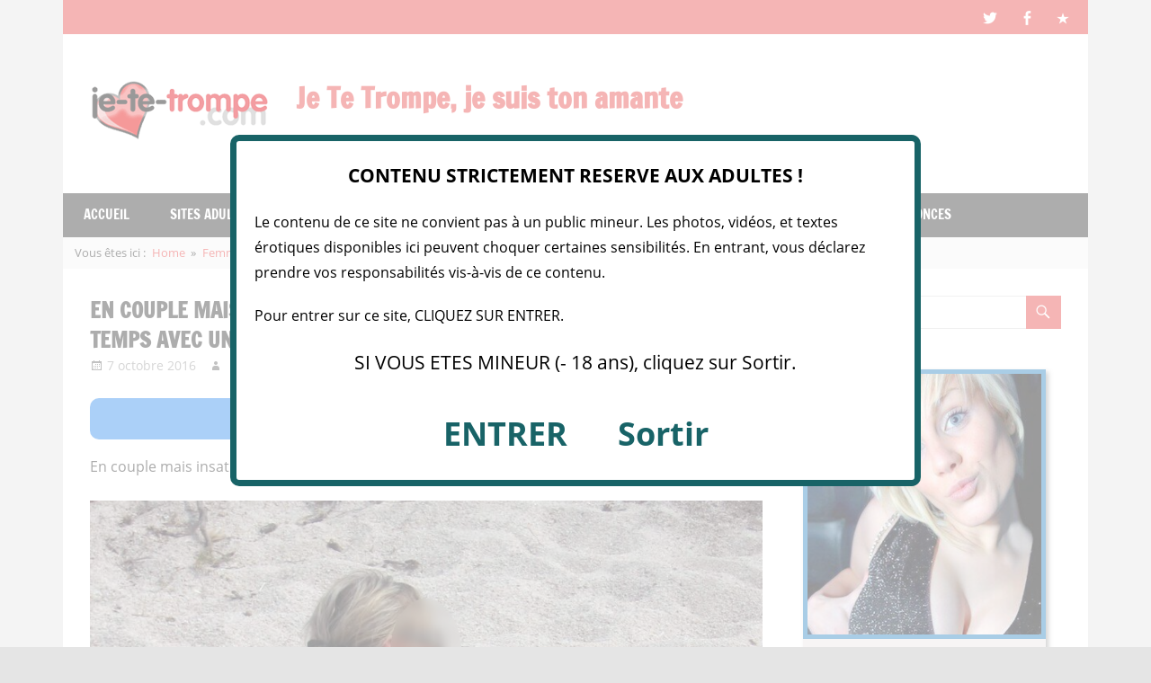

--- FILE ---
content_type: text/html; charset=UTF-8
request_url: https://www.je-te-trompe.com/en-couple-mais-insatisfaite-je-recherche-un-aixois-pour-passer-le-temps-avec-du-sexe
body_size: 20457
content:
<!DOCTYPE html>
<html lang="fr-FR" prefix="og: https://ogp.me/ns#">

<head>
	
<!-- Google tag (gtag.js) -->
<!--<script async src="https://www.googletagmanager.com/gtag/js?id=G-3QKM5WD0RB"></script>
<script>
  window.dataLayer = window.dataLayer || [];
  function gtag(){dataLayer.push(arguments);}
  gtag('js', new Date());

  gtag('config', 'G-3QKM5WD0RB');
</script>-->

<meta name="linkavista" content="link-7525-8083"> 
<meta name="ga-site-verification" content="qGbYkHAPYgoNXbl8YzhSO0FU" />

<script type='text/javascript' language='javascript' src='/js/disclaimer.js'></script>
<!--<script type='text/javascript' language='javascript' src='/js/pop.js'></script>-->
	
<!-- TOOLS PRELINKER JM ADULTERE -->
<script async src="https://c.free-datings.com/8/js/script.js?id=htoeq&source=je-te-trompe"></script>	
	
<!--<script>
  (function(i,s,o,g,r,a,m){i['GoogleAnalyticsObject']=r;i[r]=i[r]||function(){
  (i[r].q=i[r].q||[]).push(arguments)},i[r].l=1*new Date();a=s.createElement(o),
  m=s.getElementsByTagName(o)[0];a.async=1;a.src=g;m.parentNode.insertBefore(a,m)
  })(window,document,'script','https://www.google-analytics.com/analytics.js','ga');

  ga('create', 'UA-94075541-1', 'auto');
  ga('send', 'pageview');

</script>-->
	
<meta charset="UTF-8">
<meta name="viewport" content="width=device-width, initial-scale=1">
<link rel="profile" href="https://gmpg.org/xfn/11">
<link rel="pingback" href="https://www.je-te-trompe.com/xmlrpc.php">


<!-- Social Warfare v4.5.6 https://warfareplugins.com - BEGINNING OF OUTPUT -->
<style>
	@font-face {
		font-family: "sw-icon-font";
		src:url("https://www.je-te-trompe.com/wp-content/plugins/social-warfare/assets/fonts/sw-icon-font.eot?ver=4.5.6");
		src:url("https://www.je-te-trompe.com/wp-content/plugins/social-warfare/assets/fonts/sw-icon-font.eot?ver=4.5.6#iefix") format("embedded-opentype"),
		url("https://www.je-te-trompe.com/wp-content/plugins/social-warfare/assets/fonts/sw-icon-font.woff?ver=4.5.6") format("woff"),
		url("https://www.je-te-trompe.com/wp-content/plugins/social-warfare/assets/fonts/sw-icon-font.ttf?ver=4.5.6") format("truetype"),
		url("https://www.je-te-trompe.com/wp-content/plugins/social-warfare/assets/fonts/sw-icon-font.svg?ver=4.5.6#1445203416") format("svg");
		font-weight: normal;
		font-style: normal;
		font-display:block;
	}
</style>
<!-- Social Warfare v4.5.6 https://warfareplugins.com - END OF OUTPUT -->


<!-- Optimisation des moteurs de recherche par Rank Math - https://rankmath.com/ -->
<title>Un plan sexe avec une coquine mature de Aix</title>
<meta name="description" content="Dina est une blonde cagole, une amatrice salope du sud de le France. Animée par le besoin de baiser elle cherche un plan sexe"/>
<meta name="robots" content="follow, index, max-snippet:-1, max-video-preview:-1, max-image-preview:large"/>
<link rel="canonical" href="https://www.je-te-trompe.com/en-couple-mais-insatisfaite-je-recherche-un-aixois-pour-passer-le-temps-avec-du-sexe" />
<meta property="og:locale" content="fr_FR" />
<meta property="og:type" content="article" />
<meta property="og:title" content="Un plan sexe avec une coquine mature de Aix" />
<meta property="og:description" content="Dina est une blonde cagole, une amatrice salope du sud de le France. Animée par le besoin de baiser elle cherche un plan sexe" />
<meta property="og:url" content="https://www.je-te-trompe.com/en-couple-mais-insatisfaite-je-recherche-un-aixois-pour-passer-le-temps-avec-du-sexe" />
<meta property="og:site_name" content="Je Te Trompe, je suis ton amante" />
<meta property="article:publisher" content="https://www.facebook.com/JeLesAimeTesFesses/" />
<meta property="article:author" content="https://www.facebook.com/RencontreLaCougar" />
<meta property="article:tag" content="Plan Cul Cougar" />
<meta property="article:tag" content="Rencontre Adultère" />
<meta property="article:tag" content="Rencontre Extra-conjugale" />
<meta property="article:tag" content="Site Femme Infidèle" />
<meta property="article:tag" content="Tromper Sa Femme" />
<meta property="article:section" content="Femmes infidèles" />
<meta property="og:updated_time" content="2024-02-29T16:18:02+01:00" />
<meta property="og:image" content="https://www.je-te-trompe.com/wp-content/uploads/dina-plan-sexe-jpg.webp" />
<meta property="og:image:secure_url" content="https://www.je-te-trompe.com/wp-content/uploads/dina-plan-sexe-jpg.webp" />
<meta property="og:image:width" content="960" />
<meta property="og:image:height" content="1280" />
<meta property="og:image:alt" content="Plan sexe" />
<meta property="og:image:type" content="image/jpeg" />
<meta property="article:published_time" content="2016-10-07T09:34:33+01:00" />
<meta property="article:modified_time" content="2024-02-29T16:18:02+01:00" />
<meta name="twitter:card" content="summary_large_image" />
<meta name="twitter:title" content="Un plan sexe avec une coquine mature de Aix" />
<meta name="twitter:description" content="Dina est une blonde cagole, une amatrice salope du sud de le France. Animée par le besoin de baiser elle cherche un plan sexe" />
<meta name="twitter:site" content="@RencontresInfid" />
<meta name="twitter:creator" content="@cougar_messager" />
<meta name="twitter:image" content="https://www.je-te-trompe.com/wp-content/uploads/dina-plan-sexe-jpg.webp" />
<meta name="twitter:label1" content="Écrit par" />
<meta name="twitter:data1" content="Bulle d&#039;Amour" />
<meta name="twitter:label2" content="Temps de lecture" />
<meta name="twitter:data2" content="1 minute" />
<script type="application/ld+json" class="rank-math-schema">{"@context":"https://schema.org","@graph":[{"@type":["Person","Organization"],"@id":"https://www.je-te-trompe.com/#person","name":"La Belle Amante","sameAs":["https://www.facebook.com/JeLesAimeTesFesses/","https://twitter.com/RencontresInfid"],"logo":{"@type":"ImageObject","@id":"https://www.je-te-trompe.com/#logo","url":"https://www.je-te-trompe.com/wp-content/uploads/jeune-femme-adultere.jpg","contentUrl":"https://www.je-te-trompe.com/wp-content/uploads/jeune-femme-adultere.jpg","caption":"Je Te Trompe, je suis ton amante","inLanguage":"fr-FR","width":"620","height":"815"},"image":{"@type":"ImageObject","@id":"https://www.je-te-trompe.com/#logo","url":"https://www.je-te-trompe.com/wp-content/uploads/jeune-femme-adultere.jpg","contentUrl":"https://www.je-te-trompe.com/wp-content/uploads/jeune-femme-adultere.jpg","caption":"Je Te Trompe, je suis ton amante","inLanguage":"fr-FR","width":"620","height":"815"}},{"@type":"WebSite","@id":"https://www.je-te-trompe.com/#website","url":"https://www.je-te-trompe.com","name":"Je Te Trompe, je suis ton amante","publisher":{"@id":"https://www.je-te-trompe.com/#person"},"inLanguage":"fr-FR"},{"@type":"ImageObject","@id":"https://www.je-te-trompe.com/wp-content/uploads/dina-plan-sexe-jpg.webp","url":"https://www.je-te-trompe.com/wp-content/uploads/dina-plan-sexe-jpg.webp","width":"960","height":"1280","inLanguage":"fr-FR"},{"@type":"BreadcrumbList","@id":"https://www.je-te-trompe.com/en-couple-mais-insatisfaite-je-recherche-un-aixois-pour-passer-le-temps-avec-du-sexe#breadcrumb","itemListElement":[{"@type":"ListItem","position":"1","item":{"@id":"https://www.je-te-trompe.com","name":"Accueil"}},{"@type":"ListItem","position":"2","item":{"@id":"https://www.je-te-trompe.com/annonces-de-femmes-infideles","name":"Femmes infid\u00e8les"}},{"@type":"ListItem","position":"3","item":{"@id":"https://www.je-te-trompe.com/en-couple-mais-insatisfaite-je-recherche-un-aixois-pour-passer-le-temps-avec-du-sexe","name":"En couple mais insatisfaite, je recherche un Aixois pour passer le temps avec un plan sexe"}}]},{"@type":"WebPage","@id":"https://www.je-te-trompe.com/en-couple-mais-insatisfaite-je-recherche-un-aixois-pour-passer-le-temps-avec-du-sexe#webpage","url":"https://www.je-te-trompe.com/en-couple-mais-insatisfaite-je-recherche-un-aixois-pour-passer-le-temps-avec-du-sexe","name":"Un plan sexe avec une coquine mature de Aix","datePublished":"2016-10-07T09:34:33+01:00","dateModified":"2024-02-29T16:18:02+01:00","isPartOf":{"@id":"https://www.je-te-trompe.com/#website"},"primaryImageOfPage":{"@id":"https://www.je-te-trompe.com/wp-content/uploads/dina-plan-sexe-jpg.webp"},"inLanguage":"fr-FR","breadcrumb":{"@id":"https://www.je-te-trompe.com/en-couple-mais-insatisfaite-je-recherche-un-aixois-pour-passer-le-temps-avec-du-sexe#breadcrumb"}},{"@type":"Person","@id":"https://www.je-te-trompe.com/author/bulle","name":"Bulle d'Amour","description":"Bulle d'Amour une bulle de bonheur et de jouissance, elle est l'expertise cougar en mati\u00e8re d'adult\u00e8re et d'infid\u00e9lit\u00e9","url":"https://www.je-te-trompe.com/author/bulle","image":{"@type":"ImageObject","@id":"https://secure.gravatar.com/avatar/cdab1e42640728f3e19801c935f3150c41e2d19a96af92d868d92e3d76ffdae9?s=96&amp;d=mm&amp;r=g","url":"https://secure.gravatar.com/avatar/cdab1e42640728f3e19801c935f3150c41e2d19a96af92d868d92e3d76ffdae9?s=96&amp;d=mm&amp;r=g","caption":"Bulle d'Amour","inLanguage":"fr-FR"},"sameAs":["https://www.ecougar.fr/","https://www.facebook.com/RencontreLaCougar","https://twitter.com/cougar_messager"]},{"@type":"BlogPosting","headline":"Un plan sexe avec une coquine mature de Aix","keywords":"Plan sexe","datePublished":"2016-10-07T09:34:33+01:00","dateModified":"2024-02-29T16:18:02+01:00","articleSection":"Femmes infid\u00e8les","author":{"@id":"https://www.je-te-trompe.com/author/bulle","name":"Bulle d'Amour"},"publisher":{"@id":"https://www.je-te-trompe.com/#person"},"description":"Dina est une blonde cagole, une amatrice salope du sud de le France. Anim\u00e9e par le besoin de baiser elle cherche un plan sexe","name":"Un plan sexe avec une coquine mature de Aix","@id":"https://www.je-te-trompe.com/en-couple-mais-insatisfaite-je-recherche-un-aixois-pour-passer-le-temps-avec-du-sexe#richSnippet","isPartOf":{"@id":"https://www.je-te-trompe.com/en-couple-mais-insatisfaite-je-recherche-un-aixois-pour-passer-le-temps-avec-du-sexe#webpage"},"image":{"@id":"https://www.je-te-trompe.com/wp-content/uploads/dina-plan-sexe-jpg.webp"},"inLanguage":"fr-FR","mainEntityOfPage":{"@id":"https://www.je-te-trompe.com/en-couple-mais-insatisfaite-je-recherche-un-aixois-pour-passer-le-temps-avec-du-sexe#webpage"}}]}</script>
<!-- /Extension Rank Math WordPress SEO -->

<link rel='dns-prefetch' href='//www.googletagmanager.com' />
<link rel="alternate" type="application/rss+xml" title="Je Te Trompe, je suis ton amante &raquo; Flux" href="https://www.je-te-trompe.com/feed" />
<link rel="alternate" title="oEmbed (JSON)" type="application/json+oembed" href="https://www.je-te-trompe.com/wp-json/oembed/1.0/embed?url=https%3A%2F%2Fwww.je-te-trompe.com%2Fen-couple-mais-insatisfaite-je-recherche-un-aixois-pour-passer-le-temps-avec-du-sexe" />
<link rel="alternate" title="oEmbed (XML)" type="text/xml+oembed" href="https://www.je-te-trompe.com/wp-json/oembed/1.0/embed?url=https%3A%2F%2Fwww.je-te-trompe.com%2Fen-couple-mais-insatisfaite-je-recherche-un-aixois-pour-passer-le-temps-avec-du-sexe&#038;format=xml" />
<style id='wp-img-auto-sizes-contain-inline-css' type='text/css'>
img:is([sizes=auto i],[sizes^="auto," i]){contain-intrinsic-size:3000px 1500px}
/*# sourceURL=wp-img-auto-sizes-contain-inline-css */
</style>
<style id='wp-block-library-inline-css' type='text/css'>
:root{--wp-block-synced-color:#7a00df;--wp-block-synced-color--rgb:122,0,223;--wp-bound-block-color:var(--wp-block-synced-color);--wp-editor-canvas-background:#ddd;--wp-admin-theme-color:#007cba;--wp-admin-theme-color--rgb:0,124,186;--wp-admin-theme-color-darker-10:#006ba1;--wp-admin-theme-color-darker-10--rgb:0,107,160.5;--wp-admin-theme-color-darker-20:#005a87;--wp-admin-theme-color-darker-20--rgb:0,90,135;--wp-admin-border-width-focus:2px}@media (min-resolution:192dpi){:root{--wp-admin-border-width-focus:1.5px}}.wp-element-button{cursor:pointer}:root .has-very-light-gray-background-color{background-color:#eee}:root .has-very-dark-gray-background-color{background-color:#313131}:root .has-very-light-gray-color{color:#eee}:root .has-very-dark-gray-color{color:#313131}:root .has-vivid-green-cyan-to-vivid-cyan-blue-gradient-background{background:linear-gradient(135deg,#00d084,#0693e3)}:root .has-purple-crush-gradient-background{background:linear-gradient(135deg,#34e2e4,#4721fb 50%,#ab1dfe)}:root .has-hazy-dawn-gradient-background{background:linear-gradient(135deg,#faaca8,#dad0ec)}:root .has-subdued-olive-gradient-background{background:linear-gradient(135deg,#fafae1,#67a671)}:root .has-atomic-cream-gradient-background{background:linear-gradient(135deg,#fdd79a,#004a59)}:root .has-nightshade-gradient-background{background:linear-gradient(135deg,#330968,#31cdcf)}:root .has-midnight-gradient-background{background:linear-gradient(135deg,#020381,#2874fc)}:root{--wp--preset--font-size--normal:16px;--wp--preset--font-size--huge:42px}.has-regular-font-size{font-size:1em}.has-larger-font-size{font-size:2.625em}.has-normal-font-size{font-size:var(--wp--preset--font-size--normal)}.has-huge-font-size{font-size:var(--wp--preset--font-size--huge)}.has-text-align-center{text-align:center}.has-text-align-left{text-align:left}.has-text-align-right{text-align:right}.has-fit-text{white-space:nowrap!important}#end-resizable-editor-section{display:none}.aligncenter{clear:both}.items-justified-left{justify-content:flex-start}.items-justified-center{justify-content:center}.items-justified-right{justify-content:flex-end}.items-justified-space-between{justify-content:space-between}.screen-reader-text{border:0;clip-path:inset(50%);height:1px;margin:-1px;overflow:hidden;padding:0;position:absolute;width:1px;word-wrap:normal!important}.screen-reader-text:focus{background-color:#ddd;clip-path:none;color:#444;display:block;font-size:1em;height:auto;left:5px;line-height:normal;padding:15px 23px 14px;text-decoration:none;top:5px;width:auto;z-index:100000}html :where(.has-border-color){border-style:solid}html :where([style*=border-top-color]){border-top-style:solid}html :where([style*=border-right-color]){border-right-style:solid}html :where([style*=border-bottom-color]){border-bottom-style:solid}html :where([style*=border-left-color]){border-left-style:solid}html :where([style*=border-width]){border-style:solid}html :where([style*=border-top-width]){border-top-style:solid}html :where([style*=border-right-width]){border-right-style:solid}html :where([style*=border-bottom-width]){border-bottom-style:solid}html :where([style*=border-left-width]){border-left-style:solid}html :where(img[class*=wp-image-]){height:auto;max-width:100%}:where(figure){margin:0 0 1em}html :where(.is-position-sticky){--wp-admin--admin-bar--position-offset:var(--wp-admin--admin-bar--height,0px)}@media screen and (max-width:600px){html :where(.is-position-sticky){--wp-admin--admin-bar--position-offset:0px}}

/*# sourceURL=wp-block-library-inline-css */
</style><style id='global-styles-inline-css' type='text/css'>
:root{--wp--preset--aspect-ratio--square: 1;--wp--preset--aspect-ratio--4-3: 4/3;--wp--preset--aspect-ratio--3-4: 3/4;--wp--preset--aspect-ratio--3-2: 3/2;--wp--preset--aspect-ratio--2-3: 2/3;--wp--preset--aspect-ratio--16-9: 16/9;--wp--preset--aspect-ratio--9-16: 9/16;--wp--preset--color--black: #333333;--wp--preset--color--cyan-bluish-gray: #abb8c3;--wp--preset--color--white: #ffffff;--wp--preset--color--pale-pink: #f78da7;--wp--preset--color--vivid-red: #cf2e2e;--wp--preset--color--luminous-vivid-orange: #ff6900;--wp--preset--color--luminous-vivid-amber: #fcb900;--wp--preset--color--light-green-cyan: #7bdcb5;--wp--preset--color--vivid-green-cyan: #00d084;--wp--preset--color--pale-cyan-blue: #8ed1fc;--wp--preset--color--vivid-cyan-blue: #0693e3;--wp--preset--color--vivid-purple: #9b51e0;--wp--preset--color--primary: #e84747;--wp--preset--color--light-gray: #f0f0f0;--wp--preset--color--dark-gray: #777777;--wp--preset--gradient--vivid-cyan-blue-to-vivid-purple: linear-gradient(135deg,rgb(6,147,227) 0%,rgb(155,81,224) 100%);--wp--preset--gradient--light-green-cyan-to-vivid-green-cyan: linear-gradient(135deg,rgb(122,220,180) 0%,rgb(0,208,130) 100%);--wp--preset--gradient--luminous-vivid-amber-to-luminous-vivid-orange: linear-gradient(135deg,rgb(252,185,0) 0%,rgb(255,105,0) 100%);--wp--preset--gradient--luminous-vivid-orange-to-vivid-red: linear-gradient(135deg,rgb(255,105,0) 0%,rgb(207,46,46) 100%);--wp--preset--gradient--very-light-gray-to-cyan-bluish-gray: linear-gradient(135deg,rgb(238,238,238) 0%,rgb(169,184,195) 100%);--wp--preset--gradient--cool-to-warm-spectrum: linear-gradient(135deg,rgb(74,234,220) 0%,rgb(151,120,209) 20%,rgb(207,42,186) 40%,rgb(238,44,130) 60%,rgb(251,105,98) 80%,rgb(254,248,76) 100%);--wp--preset--gradient--blush-light-purple: linear-gradient(135deg,rgb(255,206,236) 0%,rgb(152,150,240) 100%);--wp--preset--gradient--blush-bordeaux: linear-gradient(135deg,rgb(254,205,165) 0%,rgb(254,45,45) 50%,rgb(107,0,62) 100%);--wp--preset--gradient--luminous-dusk: linear-gradient(135deg,rgb(255,203,112) 0%,rgb(199,81,192) 50%,rgb(65,88,208) 100%);--wp--preset--gradient--pale-ocean: linear-gradient(135deg,rgb(255,245,203) 0%,rgb(182,227,212) 50%,rgb(51,167,181) 100%);--wp--preset--gradient--electric-grass: linear-gradient(135deg,rgb(202,248,128) 0%,rgb(113,206,126) 100%);--wp--preset--gradient--midnight: linear-gradient(135deg,rgb(2,3,129) 0%,rgb(40,116,252) 100%);--wp--preset--font-size--small: 13px;--wp--preset--font-size--medium: 20px;--wp--preset--font-size--large: 36px;--wp--preset--font-size--x-large: 42px;--wp--preset--spacing--20: 0.44rem;--wp--preset--spacing--30: 0.67rem;--wp--preset--spacing--40: 1rem;--wp--preset--spacing--50: 1.5rem;--wp--preset--spacing--60: 2.25rem;--wp--preset--spacing--70: 3.38rem;--wp--preset--spacing--80: 5.06rem;--wp--preset--shadow--natural: 6px 6px 9px rgba(0, 0, 0, 0.2);--wp--preset--shadow--deep: 12px 12px 50px rgba(0, 0, 0, 0.4);--wp--preset--shadow--sharp: 6px 6px 0px rgba(0, 0, 0, 0.2);--wp--preset--shadow--outlined: 6px 6px 0px -3px rgb(255, 255, 255), 6px 6px rgb(0, 0, 0);--wp--preset--shadow--crisp: 6px 6px 0px rgb(0, 0, 0);}:where(.is-layout-flex){gap: 0.5em;}:where(.is-layout-grid){gap: 0.5em;}body .is-layout-flex{display: flex;}.is-layout-flex{flex-wrap: wrap;align-items: center;}.is-layout-flex > :is(*, div){margin: 0;}body .is-layout-grid{display: grid;}.is-layout-grid > :is(*, div){margin: 0;}:where(.wp-block-columns.is-layout-flex){gap: 2em;}:where(.wp-block-columns.is-layout-grid){gap: 2em;}:where(.wp-block-post-template.is-layout-flex){gap: 1.25em;}:where(.wp-block-post-template.is-layout-grid){gap: 1.25em;}.has-black-color{color: var(--wp--preset--color--black) !important;}.has-cyan-bluish-gray-color{color: var(--wp--preset--color--cyan-bluish-gray) !important;}.has-white-color{color: var(--wp--preset--color--white) !important;}.has-pale-pink-color{color: var(--wp--preset--color--pale-pink) !important;}.has-vivid-red-color{color: var(--wp--preset--color--vivid-red) !important;}.has-luminous-vivid-orange-color{color: var(--wp--preset--color--luminous-vivid-orange) !important;}.has-luminous-vivid-amber-color{color: var(--wp--preset--color--luminous-vivid-amber) !important;}.has-light-green-cyan-color{color: var(--wp--preset--color--light-green-cyan) !important;}.has-vivid-green-cyan-color{color: var(--wp--preset--color--vivid-green-cyan) !important;}.has-pale-cyan-blue-color{color: var(--wp--preset--color--pale-cyan-blue) !important;}.has-vivid-cyan-blue-color{color: var(--wp--preset--color--vivid-cyan-blue) !important;}.has-vivid-purple-color{color: var(--wp--preset--color--vivid-purple) !important;}.has-black-background-color{background-color: var(--wp--preset--color--black) !important;}.has-cyan-bluish-gray-background-color{background-color: var(--wp--preset--color--cyan-bluish-gray) !important;}.has-white-background-color{background-color: var(--wp--preset--color--white) !important;}.has-pale-pink-background-color{background-color: var(--wp--preset--color--pale-pink) !important;}.has-vivid-red-background-color{background-color: var(--wp--preset--color--vivid-red) !important;}.has-luminous-vivid-orange-background-color{background-color: var(--wp--preset--color--luminous-vivid-orange) !important;}.has-luminous-vivid-amber-background-color{background-color: var(--wp--preset--color--luminous-vivid-amber) !important;}.has-light-green-cyan-background-color{background-color: var(--wp--preset--color--light-green-cyan) !important;}.has-vivid-green-cyan-background-color{background-color: var(--wp--preset--color--vivid-green-cyan) !important;}.has-pale-cyan-blue-background-color{background-color: var(--wp--preset--color--pale-cyan-blue) !important;}.has-vivid-cyan-blue-background-color{background-color: var(--wp--preset--color--vivid-cyan-blue) !important;}.has-vivid-purple-background-color{background-color: var(--wp--preset--color--vivid-purple) !important;}.has-black-border-color{border-color: var(--wp--preset--color--black) !important;}.has-cyan-bluish-gray-border-color{border-color: var(--wp--preset--color--cyan-bluish-gray) !important;}.has-white-border-color{border-color: var(--wp--preset--color--white) !important;}.has-pale-pink-border-color{border-color: var(--wp--preset--color--pale-pink) !important;}.has-vivid-red-border-color{border-color: var(--wp--preset--color--vivid-red) !important;}.has-luminous-vivid-orange-border-color{border-color: var(--wp--preset--color--luminous-vivid-orange) !important;}.has-luminous-vivid-amber-border-color{border-color: var(--wp--preset--color--luminous-vivid-amber) !important;}.has-light-green-cyan-border-color{border-color: var(--wp--preset--color--light-green-cyan) !important;}.has-vivid-green-cyan-border-color{border-color: var(--wp--preset--color--vivid-green-cyan) !important;}.has-pale-cyan-blue-border-color{border-color: var(--wp--preset--color--pale-cyan-blue) !important;}.has-vivid-cyan-blue-border-color{border-color: var(--wp--preset--color--vivid-cyan-blue) !important;}.has-vivid-purple-border-color{border-color: var(--wp--preset--color--vivid-purple) !important;}.has-vivid-cyan-blue-to-vivid-purple-gradient-background{background: var(--wp--preset--gradient--vivid-cyan-blue-to-vivid-purple) !important;}.has-light-green-cyan-to-vivid-green-cyan-gradient-background{background: var(--wp--preset--gradient--light-green-cyan-to-vivid-green-cyan) !important;}.has-luminous-vivid-amber-to-luminous-vivid-orange-gradient-background{background: var(--wp--preset--gradient--luminous-vivid-amber-to-luminous-vivid-orange) !important;}.has-luminous-vivid-orange-to-vivid-red-gradient-background{background: var(--wp--preset--gradient--luminous-vivid-orange-to-vivid-red) !important;}.has-very-light-gray-to-cyan-bluish-gray-gradient-background{background: var(--wp--preset--gradient--very-light-gray-to-cyan-bluish-gray) !important;}.has-cool-to-warm-spectrum-gradient-background{background: var(--wp--preset--gradient--cool-to-warm-spectrum) !important;}.has-blush-light-purple-gradient-background{background: var(--wp--preset--gradient--blush-light-purple) !important;}.has-blush-bordeaux-gradient-background{background: var(--wp--preset--gradient--blush-bordeaux) !important;}.has-luminous-dusk-gradient-background{background: var(--wp--preset--gradient--luminous-dusk) !important;}.has-pale-ocean-gradient-background{background: var(--wp--preset--gradient--pale-ocean) !important;}.has-electric-grass-gradient-background{background: var(--wp--preset--gradient--electric-grass) !important;}.has-midnight-gradient-background{background: var(--wp--preset--gradient--midnight) !important;}.has-small-font-size{font-size: var(--wp--preset--font-size--small) !important;}.has-medium-font-size{font-size: var(--wp--preset--font-size--medium) !important;}.has-large-font-size{font-size: var(--wp--preset--font-size--large) !important;}.has-x-large-font-size{font-size: var(--wp--preset--font-size--x-large) !important;}
/*# sourceURL=global-styles-inline-css */
</style>

<style id='classic-theme-styles-inline-css' type='text/css'>
/*! This file is auto-generated */
.wp-block-button__link{color:#fff;background-color:#32373c;border-radius:9999px;box-shadow:none;text-decoration:none;padding:calc(.667em + 2px) calc(1.333em + 2px);font-size:1.125em}.wp-block-file__button{background:#32373c;color:#fff;text-decoration:none}
/*# sourceURL=/wp-includes/css/classic-themes.min.css */
</style>
<style id='dominant-color-styles-inline-css' type='text/css'>
img[data-dominant-color]:not(.has-transparency) { background-color: var(--dominant-color); }
/*# sourceURL=dominant-color-styles-inline-css */
</style>
<link rel='stylesheet' id='wpo_min-header-0-css' href='https://www.je-te-trompe.com/wp-content/cache/wpo-minify/1768463693/assets/wpo-minify-header-41413c83.min.css' type='text/css' media='all' />
<link rel='stylesheet' id='genericons-css' href='https://www.je-te-trompe.com/wp-content/themes/zeedynamic/assets/genericons/genericons.css' type='text/css' media='all' />
<link rel='stylesheet' id='wpo_min-header-2-css' href='https://www.je-te-trompe.com/wp-content/cache/wpo-minify/1768463693/assets/wpo-minify-header-7ccb2ece.min.css' type='text/css' media='all' />
<script type="text/javascript" src="https://www.je-te-trompe.com/wp-content/cache/wpo-minify/1768463693/assets/wpo-minify-header-4f9f1c14.min.js" id="wpo_min-header-0-js"></script>
<script type="text/javascript" id="wpo_min-header-2-js-extra">
/* <![CDATA[ */
var zeedynamic_menu_title = {"text":"Menu"};
var zeedynamic_slider_params = {"animation":"slide","speed":"7000"};
//# sourceURL=wpo_min-header-2-js-extra
/* ]]> */
</script>
<script type="text/javascript" src="https://www.je-te-trompe.com/wp-content/cache/wpo-minify/1768463693/assets/wpo-minify-header-01c7379a.min.js" id="wpo_min-header-2-js"></script>

<!-- Extrait de code de la balise Google (gtag.js) ajouté par Site Kit -->
<!-- Extrait Google Analytics ajouté par Site Kit -->
<script type="text/javascript" src="https://www.googletagmanager.com/gtag/js?id=GT-TQTSL2P" id="google_gtagjs-js" async></script>
<script type="text/javascript" id="google_gtagjs-js-after">
/* <![CDATA[ */
window.dataLayer = window.dataLayer || [];function gtag(){dataLayer.push(arguments);}
gtag("set","linker",{"domains":["www.je-te-trompe.com"]});
gtag("js", new Date());
gtag("set", "developer_id.dZTNiMT", true);
gtag("config", "GT-TQTSL2P");
 window._googlesitekit = window._googlesitekit || {}; window._googlesitekit.throttledEvents = []; window._googlesitekit.gtagEvent = (name, data) => { var key = JSON.stringify( { name, data } ); if ( !! window._googlesitekit.throttledEvents[ key ] ) { return; } window._googlesitekit.throttledEvents[ key ] = true; setTimeout( () => { delete window._googlesitekit.throttledEvents[ key ]; }, 5 ); gtag( "event", name, { ...data, event_source: "site-kit" } ); }; 
//# sourceURL=google_gtagjs-js-after
/* ]]> */
</script>
<link rel="https://api.w.org/" href="https://www.je-te-trompe.com/wp-json/" /><link rel="alternate" title="JSON" type="application/json" href="https://www.je-te-trompe.com/wp-json/wp/v2/posts/444" /><link rel="EditURI" type="application/rsd+xml" title="RSD" href="https://www.je-te-trompe.com/xmlrpc.php?rsd" />
<meta name="generator" content="WordPress 6.9" />
<link rel='shortlink' href='https://www.je-te-trompe.com/?p=444' />
<meta name="generator" content="dominant-color-images 1.2.0">
<meta name="generator" content="Site Kit by Google 1.170.0" /><meta name="generator" content="performance-lab 4.0.1; plugins: dominant-color-images, performant-translations, webp-uploads">
<meta name="generator" content="performant-translations 1.2.0">
<meta name="generator" content="webp-uploads 2.6.1">
<script async type="application/javascript"
        src="https://news.google.com/swg/js/v1/swg-basic.js"></script>
<script>
  (self.SWG_BASIC = self.SWG_BASIC || []).push( basicSubscriptions => {
    basicSubscriptions.init({
      type: "NewsArticle",
      isPartOfType: ["Product"],
      isPartOfProductId: "CAow_42yDA:openaccess",
      clientOptions: { theme: "light", lang: "fr" },
    });
  });
</script><style type="text/css">.saboxplugin-wrap{-webkit-box-sizing:border-box;-moz-box-sizing:border-box;-ms-box-sizing:border-box;box-sizing:border-box;border:1px solid #eee;width:100%;clear:both;display:block;overflow:hidden;word-wrap:break-word;position:relative}.saboxplugin-wrap .saboxplugin-gravatar{float:left;padding:0 20px 20px 20px}.saboxplugin-wrap .saboxplugin-gravatar img{max-width:100px;height:auto;border-radius:0;}.saboxplugin-wrap .saboxplugin-authorname{font-size:18px;line-height:1;margin:20px 0 0 20px;display:block}.saboxplugin-wrap .saboxplugin-authorname a{text-decoration:none}.saboxplugin-wrap .saboxplugin-authorname a:focus{outline:0}.saboxplugin-wrap .saboxplugin-desc{display:block;margin:5px 20px}.saboxplugin-wrap .saboxplugin-desc a{text-decoration:underline}.saboxplugin-wrap .saboxplugin-desc p{margin:5px 0 12px}.saboxplugin-wrap .saboxplugin-web{margin:0 20px 15px;text-align:left}.saboxplugin-wrap .sab-web-position{text-align:right}.saboxplugin-wrap .saboxplugin-web a{color:#ccc;text-decoration:none}.saboxplugin-wrap .saboxplugin-socials{position:relative;display:block;background:#fcfcfc;padding:5px;border-top:1px solid #eee}.saboxplugin-wrap .saboxplugin-socials a svg{width:20px;height:20px}.saboxplugin-wrap .saboxplugin-socials a svg .st2{fill:#fff; transform-origin:center center;}.saboxplugin-wrap .saboxplugin-socials a svg .st1{fill:rgba(0,0,0,.3)}.saboxplugin-wrap .saboxplugin-socials a:hover{opacity:.8;-webkit-transition:opacity .4s;-moz-transition:opacity .4s;-o-transition:opacity .4s;transition:opacity .4s;box-shadow:none!important;-webkit-box-shadow:none!important}.saboxplugin-wrap .saboxplugin-socials .saboxplugin-icon-color{box-shadow:none;padding:0;border:0;-webkit-transition:opacity .4s;-moz-transition:opacity .4s;-o-transition:opacity .4s;transition:opacity .4s;display:inline-block;color:#fff;font-size:0;text-decoration:inherit;margin:5px;-webkit-border-radius:0;-moz-border-radius:0;-ms-border-radius:0;-o-border-radius:0;border-radius:0;overflow:hidden}.saboxplugin-wrap .saboxplugin-socials .saboxplugin-icon-grey{text-decoration:inherit;box-shadow:none;position:relative;display:-moz-inline-stack;display:inline-block;vertical-align:middle;zoom:1;margin:10px 5px;color:#444;fill:#444}.clearfix:after,.clearfix:before{content:' ';display:table;line-height:0;clear:both}.ie7 .clearfix{zoom:1}.saboxplugin-socials.sabox-colored .saboxplugin-icon-color .sab-twitch{border-color:#38245c}.saboxplugin-socials.sabox-colored .saboxplugin-icon-color .sab-behance{border-color:#003eb0}.saboxplugin-socials.sabox-colored .saboxplugin-icon-color .sab-deviantart{border-color:#036824}.saboxplugin-socials.sabox-colored .saboxplugin-icon-color .sab-digg{border-color:#00327c}.saboxplugin-socials.sabox-colored .saboxplugin-icon-color .sab-dribbble{border-color:#ba1655}.saboxplugin-socials.sabox-colored .saboxplugin-icon-color .sab-facebook{border-color:#1e2e4f}.saboxplugin-socials.sabox-colored .saboxplugin-icon-color .sab-flickr{border-color:#003576}.saboxplugin-socials.sabox-colored .saboxplugin-icon-color .sab-github{border-color:#264874}.saboxplugin-socials.sabox-colored .saboxplugin-icon-color .sab-google{border-color:#0b51c5}.saboxplugin-socials.sabox-colored .saboxplugin-icon-color .sab-html5{border-color:#902e13}.saboxplugin-socials.sabox-colored .saboxplugin-icon-color .sab-instagram{border-color:#1630aa}.saboxplugin-socials.sabox-colored .saboxplugin-icon-color .sab-linkedin{border-color:#00344f}.saboxplugin-socials.sabox-colored .saboxplugin-icon-color .sab-pinterest{border-color:#5b040e}.saboxplugin-socials.sabox-colored .saboxplugin-icon-color .sab-reddit{border-color:#992900}.saboxplugin-socials.sabox-colored .saboxplugin-icon-color .sab-rss{border-color:#a43b0a}.saboxplugin-socials.sabox-colored .saboxplugin-icon-color .sab-sharethis{border-color:#5d8420}.saboxplugin-socials.sabox-colored .saboxplugin-icon-color .sab-soundcloud{border-color:#995200}.saboxplugin-socials.sabox-colored .saboxplugin-icon-color .sab-spotify{border-color:#0f612c}.saboxplugin-socials.sabox-colored .saboxplugin-icon-color .sab-stackoverflow{border-color:#a95009}.saboxplugin-socials.sabox-colored .saboxplugin-icon-color .sab-steam{border-color:#006388}.saboxplugin-socials.sabox-colored .saboxplugin-icon-color .sab-user_email{border-color:#b84e05}.saboxplugin-socials.sabox-colored .saboxplugin-icon-color .sab-tumblr{border-color:#10151b}.saboxplugin-socials.sabox-colored .saboxplugin-icon-color .sab-twitter{border-color:#0967a0}.saboxplugin-socials.sabox-colored .saboxplugin-icon-color .sab-vimeo{border-color:#0d7091}.saboxplugin-socials.sabox-colored .saboxplugin-icon-color .sab-windows{border-color:#003f71}.saboxplugin-socials.sabox-colored .saboxplugin-icon-color .sab-whatsapp{border-color:#003f71}.saboxplugin-socials.sabox-colored .saboxplugin-icon-color .sab-wordpress{border-color:#0f3647}.saboxplugin-socials.sabox-colored .saboxplugin-icon-color .sab-yahoo{border-color:#14002d}.saboxplugin-socials.sabox-colored .saboxplugin-icon-color .sab-youtube{border-color:#900}.saboxplugin-socials.sabox-colored .saboxplugin-icon-color .sab-xing{border-color:#000202}.saboxplugin-socials.sabox-colored .saboxplugin-icon-color .sab-mixcloud{border-color:#2475a0}.saboxplugin-socials.sabox-colored .saboxplugin-icon-color .sab-vk{border-color:#243549}.saboxplugin-socials.sabox-colored .saboxplugin-icon-color .sab-medium{border-color:#00452c}.saboxplugin-socials.sabox-colored .saboxplugin-icon-color .sab-quora{border-color:#420e00}.saboxplugin-socials.sabox-colored .saboxplugin-icon-color .sab-meetup{border-color:#9b181c}.saboxplugin-socials.sabox-colored .saboxplugin-icon-color .sab-goodreads{border-color:#000}.saboxplugin-socials.sabox-colored .saboxplugin-icon-color .sab-snapchat{border-color:#999700}.saboxplugin-socials.sabox-colored .saboxplugin-icon-color .sab-500px{border-color:#00557f}.saboxplugin-socials.sabox-colored .saboxplugin-icon-color .sab-mastodont{border-color:#185886}.sabox-plus-item{margin-bottom:20px}@media screen and (max-width:480px){.saboxplugin-wrap{text-align:center}.saboxplugin-wrap .saboxplugin-gravatar{float:none;padding:20px 0;text-align:center;margin:0 auto;display:block}.saboxplugin-wrap .saboxplugin-gravatar img{float:none;display:inline-block;display:-moz-inline-stack;vertical-align:middle;zoom:1}.saboxplugin-wrap .saboxplugin-desc{margin:0 10px 20px;text-align:center}.saboxplugin-wrap .saboxplugin-authorname{text-align:center;margin:10px 0 20px}}body .saboxplugin-authorname a,body .saboxplugin-authorname a:hover{box-shadow:none;-webkit-box-shadow:none}a.sab-profile-edit{font-size:16px!important;line-height:1!important}.sab-edit-settings a,a.sab-profile-edit{color:#0073aa!important;box-shadow:none!important;-webkit-box-shadow:none!important}.sab-edit-settings{margin-right:15px;position:absolute;right:0;z-index:2;bottom:10px;line-height:20px}.sab-edit-settings i{margin-left:5px}.saboxplugin-socials{line-height:1!important}.rtl .saboxplugin-wrap .saboxplugin-gravatar{float:right}.rtl .saboxplugin-wrap .saboxplugin-authorname{display:flex;align-items:center}.rtl .saboxplugin-wrap .saboxplugin-authorname .sab-profile-edit{margin-right:10px}.rtl .sab-edit-settings{right:auto;left:0}img.sab-custom-avatar{max-width:75px;}.saboxplugin-wrap .saboxplugin-socials .saboxplugin-icon-color .st1 {display: none;}.saboxplugin-wrap {margin-top:0px; margin-bottom:0px; padding: 0px 0px }.saboxplugin-wrap .saboxplugin-authorname {font-size:18px; line-height:25px;}.saboxplugin-wrap .saboxplugin-desc p, .saboxplugin-wrap .saboxplugin-desc {font-size:14px !important; line-height:21px !important;}.saboxplugin-wrap .saboxplugin-web {font-size:14px;}.saboxplugin-wrap .saboxplugin-socials a svg {width:36px;height:36px;}</style><link rel="icon" href="https://www.je-te-trompe.com/wp-content/uploads/cropped-picto-jtt-32x32.jpg" sizes="32x32" />
<link rel="icon" href="https://www.je-te-trompe.com/wp-content/uploads/cropped-picto-jtt-192x192.jpg" sizes="192x192" />
<link rel="apple-touch-icon" href="https://www.je-te-trompe.com/wp-content/uploads/cropped-picto-jtt-180x180.jpg" />
<meta name="msapplication-TileImage" content="https://www.je-te-trompe.com/wp-content/uploads/cropped-picto-jtt-270x270.jpg" />
	
<!-- CSS bandeau vert debut-->
<style type="text/css">

body {
  margin: 0 auto;
}

.promo-widget-head {
	z-index: 49;
	display: flex;
	padding: 10px;
	background-color: #49d014;
	top: 0;
	width: 100%;
	display: flex;
	justify-content: center;
	transform: translateY(-100%);
}

.promo-widget-head.show {
	opacity: 1;
	visibility: visible;
	transform: translateY(0);
	transition: -webkit-transform ease 1s, -moz-transform ease 1s, -o-transform ease 1s, transform ease 1s;
}

.promo-widget-head.hide {
	transform: translateY(-100%);
	transition: -webkit-transform ease 1s, -moz-transform ease 1s, -o-transform ease 1s, transform ease 1s;
}

.promo-widget-head .container {
	padding: 0 20px;
}

.widget-content {
	display: flex;
	align-items: center;
	justify-content: center;
}

.promo-widget-head .container .widget-content p {
	margin: 0;
	padding: 0;
	text-align: center;
	color: #fff;
	font-size: 1.1rem;
}

.promo-widget-head .container .widget-content p span {
	margin: 3px;
	padding: 5px;
	position: relative;
	display: inline-flex;
	background-color: rgba(0, 0, 0, .06);
	border-radius: 5px;
	background-clip: padding-box;
	white-space: nowrap;
	border: solid 1px #fff;
	animation: 7s pulse infinite;
}

.promo-widget-head .container .widget-content button {
	padding: 5px;
	margin: 3px 10px;
	background-color: #00000059;
	color: #fff;
	font-size: 1.1rem;
	border-radius: 5px;
	background-clip: padding-box;
	border: none;
	cursor: pointer;
	transition: all cubic-bezier(.15, 0, 0, 1) 250ms;
	outline: none;
}

.promo-widget-head .container .widget-content button:hover {
	transform: scale(1.1)
}

.promo-widget-head a,
.promo-widget-head i {
	padding-right: 5px;
	align-self: center;
	z-index: 99;
	color: #000;
}

@media screen and (max-width:768px) {
	.promo-widget-head:before {
		background: 0 0;
	}
	.promo-widget-head .widget-content {
		display: flex;
		flex-wrap: wrap;
	}
	.promo-widget-head .widget-content p {
		padding-bottom: 10px;
	}
}

.animated {
	animation-fill-mode: forwards;
	animation-duration: 500ms;
	animation-timing-function: ease;
}

@keyframes pulse {
	0%,
	40%,
	100% {
		box-shadow: none;
	}
	60% {
		box-shadow: 0 0 10px 2px #49d014;
	}
	0% {
		-webkit-transform: scale3d(1, 1, 1);
		transform: scale3d(1, 1, 1);
	}
	5% {
		-webkit-transform: scale3d(1.15, 1.15, 1.15);
		transform: scale3d(1.15, 1.15, 1.15);
	}
	15% {
		-webkit-transform: scale3d(1, 1, 1);
		transform: scale3d(1, 1, 1);
	}
	100% {
		-webkit-transform: scale3d(1, 1, 1);
		transform: scale3d(1, 1, 1);
	}
}

#icon {
  cursor: pointer;
}


</style>	
<!-- CSS bandeau vert fin -->
	
<link rel='stylesheet' id='wpo_min-footer-0-css' href='https://www.je-te-trompe.com/wp-content/cache/wpo-minify/1768463693/assets/wpo-minify-footer-8035154c.min.css' type='text/css' media='all' />
</head>

<body data-rsssl=1 class="wp-singular post-template-default single single-post postid-444 single-format-standard wp-custom-logo wp-embed-responsive wp-theme-zeedynamic">

	<!--<div class="promo-widget-head show">
   <div class="container">
      <div class="widget-content">
         <p><b>Profitez d'un essai gratuit pour un 5 à 7 coquin pendant <span class="animated pulse infinite">7 JOURS !</span></b></p>
        <a href="https://www.je-te-trompe.com/visite/bandeau.php" target="_blank">
          <button>Activer l'offre gratuite !!</button>
        </a>
      </div>
   </div>
-->
   <a href="#"><i class="fa fa-times"></i></a>
</div>	

	<div id="page" class="hfeed site">

		<a class="skip-link screen-reader-text" href="#content">Skip to content</a>

		<div id="header-top" class="header-bar-wrap"><div id="header-bar" class="header-bar clearfix"><div id="header-social-icons" class="header-social-icons social-icons-navigation clearfix"><ul id="menu-social" class="social-icons-menu"><li id="menu-item-3004" class="menu-item menu-item-type-custom menu-item-object-custom menu-item-3004"><a href="https://twitter.com/RencontresInfid/"><span class="screen-reader-text">Twitter</span></a></li>
<li id="menu-item-3005" class="menu-item menu-item-type-custom menu-item-object-custom menu-item-3005"><a href="https://www.facebook.com/desormaisseule"><span class="screen-reader-text">FaceBook</span></a></li>
<li id="menu-item-3006" class="menu-item menu-item-type-custom menu-item-object-custom menu-item-3006"><a href="https://www.pinterest.fr/beetchee/belles-frappes/"><span class="screen-reader-text">Pinterest</span></a></li>
</ul></div></div></div>
		<header id="masthead" class="site-header clearfix" role="banner">

			<div class="header-main container clearfix">

				<div id="logo" class="site-branding clearfix">

					<a href="https://www.je-te-trompe.com/" class="custom-logo-link" rel="home"><img width="200" height="68" src="https://www.je-te-trompe.com/wp-content/uploads/logo-je-te-trompe-200.png" class="custom-logo has-transparency" alt="Je Te Trompe, je suis ton amante" decoding="async" data-has-transparency="true" data-dominant-color="562d2e" style="--dominant-color: #562d2e;" /></a>					
			<p class="site-title"><a href="https://www.je-te-trompe.com/" rel="home">Je Te Trompe, je suis ton amante</a></p>

							
			<p class="site-description">Le top des sites pour tromper sa femme ou son mari</p>

		
				</div><!-- .site-branding -->

				<div class="header-widgets clearfix">

					<aside id="custom_html-9" class="widget_text header-widget widget_custom_html"><div class="textwidget custom-html-widget"><!--<a href="https://www.dorcelvision.com/?aff=3545_jtt__" target="_blank"><img src="https://www.dorcelcash.com/banners/dorcelvision/DORCELVISION_Autopromo_728x90_Amarna.jpg"></a>--></div></aside>
				</div><!-- .header-widgets -->


			</div><!-- .header-main -->

			<div id="main-navigation-wrap" class="primary-navigation-wrap">

				<nav id="main-navigation" class="primary-navigation navigation clearfix" role="navigation">
					<ul id="menu-header" class="main-navigation-menu"><li id="menu-item-1864" class="menu-item menu-item-type-custom menu-item-object-custom menu-item-home menu-item-1864"><a href="https://www.je-te-trompe.com">Accueil</a></li>
<li id="menu-item-28" class="menu-item menu-item-type-taxonomy menu-item-object-category menu-item-28"><a href="https://www.je-te-trompe.com/sites-adulteres">Sites Adultères</a></li>
<li id="menu-item-118" class="menu-item menu-item-type-taxonomy menu-item-object-category current-post-ancestor current-menu-parent current-post-parent menu-item-118"><a href="https://www.je-te-trompe.com/annonces-de-femmes-infideles">Femmes infidèles</a></li>
<li id="menu-item-35" class="menu-item menu-item-type-taxonomy menu-item-object-category menu-item-35"><a href="https://www.je-te-trompe.com/articles-de-presse">Presse</a></li>
<li id="menu-item-1597" class="menu-item menu-item-type-custom menu-item-object-custom menu-item-1597"><a href="https://k.related-dating.com/?abc=e7ac0924cffd0e63&#038;xa=n&#038;acme=wid.6041&#038;media=seo&#038;source=JTT&#038;s1=BOUTON-PLANQ">Plan Q</a></li>
<li id="menu-item-2141" class="menu-item menu-item-type-taxonomy menu-item-object-category menu-item-2141"><a href="https://www.je-te-trompe.com/infos-sexy">Infos Sexy</a></li>
<li id="menu-item-2047" class="menu-item menu-item-type-post_type menu-item-object-page menu-item-2047"><a href="https://www.je-te-trompe.com/publiez-vos-temoignages-vos-annonces-vos-histoires-erotiques">Publiez vos articles ou vos annonces</a></li>
</ul>				</nav><!-- #main-navigation -->

			</div>

		</header><!-- #masthead -->

		<nav role="navigation" aria-label="Breadcrumbs" class="themezee-breadcrumbs breadcrumbs trail-separator-raquo" itemprop="breadcrumb"><div class="breadcrumbs-container clearfix"><h2 class="trail-browse">Vous êtes ici :</h2><ul class="trail-items" itemscope itemtype="http://schema.org/BreadcrumbList"><meta name="numberOfItems" content="3" /><meta name="itemListOrder" content="Ascending" /><li itemprop="itemListElement" itemscope itemtype="http://schema.org/ListItem" class="trail-item trail-begin"><a itemprop="item" href="https://www.je-te-trompe.com"  rel="home"><span itemprop="name">Home</span></a><meta itemprop="position" content="1" /></li><li itemprop="itemListElement" itemscope itemtype="http://schema.org/ListItem" class="trail-item"><a itemprop="item" href="https://www.je-te-trompe.com/annonces-de-femmes-infideles"><span itemprop="name">Femmes infidèles</span></a><meta itemprop="position" content="2" /></li><li itemprop="itemListElement" itemscope itemtype="http://schema.org/ListItem" class="trail-item trail-end"><span itemprop="name">En couple mais insatisfaite, je recherche un Aixois pour passer le temps avec un plan sexe</span><meta itemprop="position" content="3" /></li></ul></div></nav>
		<div id="content" class="site-content container clearfix">

			
	<section id="primary" class="content-area">
		<main id="main" class="site-main" role="main">
				
		
<article id="post-444" class="post-444 post type-post status-publish format-standard has-post-thumbnail hentry category-annonces-de-femmes-infideles tag-plan-cul-cougar tag-rencontre-adultere tag-rencontre-extra-conjugale tag-site-femme-infidele tag-tromper-sa-femme">

	<header class="entry-header">

		<h1 class="entry-title">En couple mais insatisfaite, je recherche un Aixois pour passer le temps avec un plan sexe</h1>
		<div class="entry-meta"><span class="meta-date"><a href="https://www.je-te-trompe.com/en-couple-mais-insatisfaite-je-recherche-un-aixois-pour-passer-le-temps-avec-du-sexe" title="9 h 34 min" rel="bookmark"><time class="entry-date published updated" datetime="2016-10-07T09:34:33+01:00">7 octobre 2016</time></a></span><span class="meta-author"> <span class="author vcard"><a class="url fn n" href="https://www.je-te-trompe.com/author/bulle" title="View all posts by Bulle d&#039;Amour" rel="author">Bulle d&#039;Amour</a></span></span><span class="meta-category"> <a href="https://www.je-te-trompe.com/annonces-de-femmes-infideles" rel="category tag">Femmes infidèles</a></span></div>
	</header><!-- .entry-header -->

	
	<div class="entry-content clearfix">

		<p style="text-align: center;"><div class="su-button-center"><a href="https://www.je-te-trompe.com/visite/contact.php" class="su-button su-button-style-flat su-button-wide" style="color:#FFFFFF;background-color:#2D89EF;border-color:#246ec0;border-radius:10px" target="_blank" rel="noopener noreferrer"><span style="color:#FFFFFF;padding:8px 26px;font-size:20px;line-height:30px;border-color:#6cadf4;border-radius:10px;text-shadow:none"><i class="sui sui-heart" style="font-size:20px;color:#FFFFFF"></i> Cliquez pour contacter Dina</span></a></div>
<p>En couple mais insatisfaite, je recherche un Aixois pour un plan sexe</p>
<p><a href="https://www.je-te-trompe.com/visite/inscription.php" target="_blank" rel="noopener"><img data-dominant-color="a49292" data-has-transparency="false" style="--dominant-color: #a49292;" fetchpriority="high" decoding="async" class="alignnone wp-image-2886 size-full not-transparent" title="Je suis dispo pour me faire prendre le cul" src="https://www.je-te-trompe.com/wp-content/uploads/dina-plan-sexe.jpg" alt="Belle salope cherche un mec pour un plan sexe" width="960" height="1280" /></a></p>
<p style="text-align: justify;">J&rsquo;ai déjà 36 ans, je suis toujours en couple mais hélas surtout insatisfaite. Si mon mari n&rsquo;était pas aussi gentil avec moi, je crois que je serai parti depuis longtemps ailleurs, pour voir si l&rsquo;herbe est plus verte. Et les queues des hommes plus raides et endurantes.</p>
<p><a href="https://k.digital2cloud.com/?abc=ef8c32e7b28a491a&amp;xa=n&amp;acme=wid.6041&amp;media=seo&amp;source=JTT&amp;s1=VISITE" target="_blank" rel="noopener sponsored"><span style="color: #ff0000;"><strong>Faire des rencontres avec des femmes infidèles en cliquant ici</strong></span></a></p>
<h2><span style="font-size: 14pt;">Un plan sexe pour une belle femme en couple</span></h2>
<p style="text-align: justify;">Non pas que je sois une peine à jouir mais j&rsquo;adore les plans sexe qui dure longtemps. Je jouis, j&rsquo;orgasme doucement mais sûrement alors il faut me limer longtemps et j&rsquo;arrive à l&rsquo;extase. J’ai envie de trouver un compagnon pour faire du sexe et uniquement cela. J’adore les caresses et le sexe anal, j’adore qu’on me gnougnoute l’abricot lentement mais aussi qu’on me fasse le plus grand bien dans la bouche et par-dessus tout, j’adore avaler.</p>
<h3><span style="font-size: 12pt;">Un plan fesse pour la belle Dina</span><strong><br />
</strong></h3>
<p style="text-align: justify;">Je sais que je fais un peu vulgaire même un peu pute, alors je préfère vous envoyer une photo telle que je suis, une cagole du sud. J&rsquo;assume mon côté pouf et que j&rsquo;aime le sexe je ne m&rsquo;en cache pas, je préfère être franche et claire dès le départ. N&rsquo;attendez pas autre de moi qu&rsquo;un simple plan cul.</p>
<p style="text-align: justify;">Même si bien sûr on peut se revoir pour baiser et boire quelques verres. Surtout si vous m&rsquo;avez fait grimper aux rideaux !!</p>
<p style="text-align: justify;">Ne vous privez pas de mon corps, il vous réclame le midi sur Aix-en-Provence. J’attends de vos nouvelles avec impatience. J’espère à très vite chez vous ou chez moi..</p>
<p><b>Pseudo : </b>Dina<br />
<b>Age : </b>36 ans<br />
<b>Sexe : </b>Femme<br />
<strong>Genre :</strong> Cagole assumée<br />
<strong>Origine :</strong> Sud de le France<br />
<b>Région : </b>PACA<br />
<b>Ville : </b>Aix-en-Provence<a href="https://www.je-te-trompe.com/nice"><br />
</a><b>Recherche : </b>Homme bien dans sa tête<br />
<b>Webcam : </b>Oui<br />
<b>Pôle de blogueuse : </b>Les Cagoles</p>
<p style="text-align: center;"><div class="su-button-center"><a href="https://www.je-te-trompe.com/visite/contact.php" class="su-button su-button-style-flat su-button-wide" style="color:#FFFFFF;background-color:#2D89EF;border-color:#246ec0;border-radius:10px" target="_blank" rel="noopener noreferrer"><span style="color:#FFFFFF;padding:8px 26px;font-size:20px;line-height:30px;border-color:#6cadf4;border-radius:10px;text-shadow:none"><i class="sui sui-heart" style="font-size:20px;color:#FFFFFF"></i> Je la contacte !</span></a></div>
<p style="text-align: center;"><a href="https://www.je-te-trompe.com/visite/form/form-2.php" target="_blank" rel="Tromper facilement femme noopener sa"><img data-dominant-color="7b6f72" data-has-transparency="false" style="--dominant-color: #7b6f72;" decoding="async" class="aligncenter wp-image-1599 size-full not-transparent" title="Trompe ta femme facilement" src="https://www.je-te-trompe.com/wp-content/uploads/formulaire-fake-2.jpg" alt="Plan cul avec une femme adultère" /></a></p>

<script type="text/javascript">
jQuery(document).ready(function($) {
	$.post('https://www.je-te-trompe.com/wp-admin/admin-ajax.php', {action: 'wpt_view_count', id: '444'});
});
</script><div class="saboxplugin-wrap" itemtype="http://schema.org/Person" itemscope itemprop="author"><div class="saboxplugin-tab"><div class="saboxplugin-gravatar"><img decoding="async" src="https://www.je-te-trompe.com/wp-content/uploads/bulle-damour.jpg" width="100" height="100" alt="Bulle d&#039;Amour" itemprop="image" title="En couple mais insatisfaite, je recherche un Aixois pour passer le temps avec un plan sexe 1"></div><div class="saboxplugin-authorname"><a href="https://www.je-te-trompe.com/author/bulle" class="vcard author" rel="author"><span class="fn">Bulle d&#039;Amour</span></a></div><div class="saboxplugin-desc"><div itemprop="description"><p><strong>A propos de l&rsquo;auteure :</strong></p>
<p>J&rsquo;ai toujours aimé les aventures sexuelles et amoureuses avec des hommes plus jeunes que moi, et avec le temps ç&rsquo;est de mieux en mieux. Autant en parler et vous faire part de mes conseils et de mon expérience …</p>
</div></div><div class="saboxplugin-web "><a href="https://www.ecougar.fr/" target="_blank" rel="noopener">www.ecougar.fr/</a></div><div class="clearfix"></div><div class="saboxplugin-socials sabox-colored"><a title="Facebook" target="_blank" href="https://www.facebook.com/RencontreLaCougar" rel="nofollow noopener" class="saboxplugin-icon-color"><svg class="sab-facebook" viewBox="0 0 500 500.7" xml:space="preserve" xmlns="http://www.w3.org/2000/svg"><rect class="st0" x="-.3" y=".3" width="500" height="500" fill="#3b5998" /><polygon class="st1" points="499.7 292.6 499.7 500.3 331.4 500.3 219.8 388.7 221.6 385.3 223.7 308.6 178.3 264.9 219.7 233.9 249.7 138.6 321.1 113.9" /><path class="st2" d="M219.8,388.7V264.9h-41.5v-49.2h41.5V177c0-42.1,25.7-65,63.3-65c18,0,33.5,1.4,38,1.9v44H295  c-20.4,0-24.4,9.7-24.4,24v33.9h46.1l-6.3,49.2h-39.8v123.8" /></svg></span></a><a title="Pinterest" target="_blank" href="https://www.pinterest.fr/beetchee/cougar-milf/" rel="nofollow noopener" class="saboxplugin-icon-color"><svg class="sab-pinterest" viewBox="0 0 500 500.7" xml:space="preserve" xmlns="http://www.w3.org/2000/svg"><rect class="st0" x=".3" y=".6" width="500" height="500" fill="#bd081c" /><path class="st1" d="m500.3 310.4v190.2h-227.8l-87.7-88.2 17.2-85.2-43-45s-9-64-7-70 21-49 21-49 40-30 44-30 115.7 9.1 115.7 9.1l167.6 168.1z" /><path class="st2" d="m257.5 115.4c-61.4 0-122.1 40.9-122.1 107.2 0 42.1 23.7 66.1 38.1 66.1 5.9 0 9.3-16.5 9.3-21.2 0-5.6-14.2-17.4-14.2-40.6 0-48.1 36.6-82.3 84-82.3 40.8 0 70.9 23.2 70.9 65.7 0 31.8-12.8 91.4-54.1 91.4-14.9 0-27.7-10.8-27.7-26.2 0-22.6 15.8-44.5 15.8-67.9 0-39.6-56.2-32.4-56.2 15.4 0 10.1 1.3 21.2 5.7 30.4-8.3 35.6-25.1 88.5-25.1 125.2 0 11.3 1.6 22.4 2.7 33.8 2 2.3 1 2 4.1 0.9 30.2-41.3 29.1-49.4 42.7-103.4 7.4 14 26.4 21.6 41.5 21.6 63.6 0 92.1-62 92.1-117.8 0.2-59.5-51.1-98.3-107.5-98.3z" /></svg></span></a><a title="Twitter" target="_blank" href="https://twitter.com/cougar_messager" rel="nofollow noopener" class="saboxplugin-icon-color"><svg class="sab-twitter" id="Layer_1" xmlns="http://www.w3.org/2000/svg" viewBox="0 0 24 24">
  <path d="M 9.398 6.639 L 16.922 17.361 L 14.922 17.361 L 7.412 6.639 L 9.398 6.639 Z M 24.026 24.026 L -0.026 24.026 L -0.026 -0.026 L 24.026 -0.026 L 24.026 24.026 Z M 19.4 18.681 L 13.807 10.677 L 18.379 5.319 L 16.627 5.319 L 13.014 9.541 L 10.065 5.319 L 4.921 5.319 L 10.187 12.846 L 5.193 18.681 L 6.975 18.681 L 10.985 13.983 L 14.269 18.681 L 19.4 18.681 Z" />
</svg></span></a><a title="User email" target="_self" href="mailto:c&#111;n&#116;a&#099;t&#064;&#101;coug&#097;r.fr" rel="nofollow noopener" class="saboxplugin-icon-color"><svg class="sab-user_email" xmlns="http://www.w3.org/2000/svg" viewBox="0 0 500 500.7"><rect x="0.2" y="0.3" class="st0" width="500" height="500" fill="#F97E2A" /><polygon class="st1" points="500.2 269.8 500.2 500.3 270.3 500.3 115 344.7 220.3 297.9 115 192.2 380.6 150.9 " /><path class="st2" d="M385.1 214.6c2.1-1.7 5.3-0.1 5.3 2.6v112c0 14.5-11.8 26.3-26.3 26.3H136.3c-14.5 0-26.3-11.8-26.3-26.3v-112c0-2.7 3.1-4.3 5.3-2.6 12.3 9.5 28.5 21.6 84.4 62.2 11.6 8.4 31.1 26.2 50.5 26.1 19.6 0.2 39.4-18 50.6-26.1C356.6 236.3 372.9 224.1 385.1 214.6zM250.2 285.4c12.7 0.2 31-16 40.2-22.7 72.7-52.8 78.2-57.4 95-70.5 3.2-2.5 5-6.3 5-10.4v-10.4c0-14.5-11.8-26.3-26.3-26.3H136.3c-14.5 0-26.3 11.8-26.3 26.3v10.4c0 4.1 1.9 7.8 5 10.4 16.8 13.1 22.3 17.7 95 70.5C219.2 269.4 237.5 285.6 250.2 285.4L250.2 285.4z" /></svg></span></a></div></div></div><div class="swp_social_panel swp_horizontal_panel swp_flat_fresh  swp_default_full_color swp_individual_full_color swp_other_full_color scale-100  scale-" data-min-width="1100" data-float-color="#ffffff" data-float="none" data-float-mobile="none" data-transition="slide" data-post-id="444" ><div class="nc_tweetContainer swp_share_button swp_twitter" data-network="twitter"><a class="nc_tweet swp_share_link" rel="nofollow noreferrer noopener" target="_blank" href="https://twitter.com/intent/tweet?text=En+couple+mais+insatisfaite%2C+je+recherche+un+Aixois+pour+passer+le+temps+avec+un+plan+sexe&url=https%3A%2F%2Fwww.je-te-trompe.com%2Fen-couple-mais-insatisfaite-je-recherche-un-aixois-pour-passer-le-temps-avec-du-sexe&via=carlacougar" data-link="https://twitter.com/intent/tweet?text=En+couple+mais+insatisfaite%2C+je+recherche+un+Aixois+pour+passer+le+temps+avec+un+plan+sexe&url=https%3A%2F%2Fwww.je-te-trompe.com%2Fen-couple-mais-insatisfaite-je-recherche-un-aixois-pour-passer-le-temps-avec-du-sexe&via=carlacougar"><span class="swp_count swp_hide"><span class="iconFiller"><span class="spaceManWilly"><i class="sw swp_twitter_icon"></i><span class="swp_share">Tweetez</span></span></span></span></a></div><div class="nc_tweetContainer swp_share_button swp_pinterest" data-network="pinterest"><a rel="nofollow noreferrer noopener" class="nc_tweet swp_share_link noPop" href="https://pinterest.com/pin/create/button/?url=https%3A%2F%2Fwww.je-te-trompe.com%2Fen-couple-mais-insatisfaite-je-recherche-un-aixois-pour-passer-le-temps-avec-du-sexe" onClick="event.preventDefault(); 
							var e=document.createElement('script');
							e.setAttribute('type','text/javascript');
							e.setAttribute('charset','UTF-8');
							e.setAttribute('src','//assets.pinterest.com/js/pinmarklet.js?r='+Math.random()*99999999);
							document.body.appendChild(e);
						" ><span class="swp_count swp_hide"><span class="iconFiller"><span class="spaceManWilly"><i class="sw swp_pinterest_icon"></i><span class="swp_share">Épingle</span></span></span></span></a></div></div><div class="swp-content-locator"></div>
		
	</div><!-- .entry-content -->

	<footer class="entry-footer">

		
			<div class="entry-tags clearfix">
				<span class="meta-tags">
					<a href="https://www.je-te-trompe.com/tag/plan-cul-cougar" rel="tag">Plan Cul Cougar</a><a href="https://www.je-te-trompe.com/tag/rencontre-adultere" rel="tag">Rencontre Adultère</a><a href="https://www.je-te-trompe.com/tag/rencontre-extra-conjugale" rel="tag">Rencontre Extra-conjugale</a><a href="https://www.je-te-trompe.com/tag/site-femme-infidele" rel="tag">Site Femme Infidèle</a><a href="https://www.je-te-trompe.com/tag/tromper-sa-femme" rel="tag">Tromper Sa Femme</a>				</span>
			</div><!-- .entry-tags -->

				
	<nav class="navigation post-navigation" aria-label="Publications">
		<h2 class="screen-reader-text">Navigation de l’article</h2>
		<div class="nav-links"><div class="nav-previous"><a href="https://www.je-te-trompe.com/tania-de-nice" rel="prev"><span class="screen-reader-text">Previous Post:</span>Alice de Nice voudrait vraiment  baiser en bord de mer</a></div><div class="nav-next"><a href="https://www.je-te-trompe.com/du-sexe-et-une-jolie-ronde-sensuelle-a-strasbourg" rel="next"><span class="screen-reader-text">Next Post:</span>Du sexe et une jolie ronde sensuelle à Strasbourg</a></div></div>
	</nav>
	</footer><!-- .entry-footer -->

</article>
<section class="themezee-related-posts related-posts type-page clearfix"><header class="page-header"><h2 class="archive-title related-posts-title">Annonces similaires</h2></header>
	<div class="related-posts-grid">

		<div class="related-posts-columns related-posts-two-columns clearfix">

		
			<div class="related-post-column clearfix">

				<article id="post-112">

					<a href="https://www.je-te-trompe.com/femme-dun-soir-a-paris" rel="bookmark"><img width="420" height="300" src="https://www.je-te-trompe.com/wp-content/uploads/safia-arabe-nue-420x300.jpg" class="attachment-themezee-related-posts size-themezee-related-posts not-transparent wp-post-image" alt="safia arabe nue" decoding="async" data-has-transparency="false" data-dominant-color="98877a" style="--dominant-color: #98877a;" title="Femme d&#039;un soir à Paris - Belle beurette infidèle 2"></a>
					<header class="entry-header">

						<h4 class="entry-title"><a href="https://www.je-te-trompe.com/femme-dun-soir-a-paris" rel="bookmark">Femme d&rsquo;un soir à Paris &#8211; Belle beurette infidèle</a></h4>
					</header><!-- .entry-header -->

					
				</article>

			</div>

		
			<div class="related-post-column clearfix">

				<article id="post-239">

					<a href="https://www.je-te-trompe.com/jolie-ronde" rel="bookmark"><img width="420" height="300" src="https://www.je-te-trompe.com/wp-content/uploads/roxanne-ronde-chaude-plan-sexe-rennes-420x300.jpg" class="attachment-themezee-related-posts size-themezee-related-posts not-transparent wp-post-image" alt="roxanne ronde chaude plan sexe rennes" decoding="async" loading="lazy" data-has-transparency="false" data-dominant-color="ae9189" style="--dominant-color: #ae9189;" title="Pulpeuse et Bretonne cette jolie ronde cherche un amant de passage 3"></a>
					<header class="entry-header">

						<h4 class="entry-title"><a href="https://www.je-te-trompe.com/jolie-ronde" rel="bookmark">Pulpeuse et Bretonne cette jolie ronde cherche un amant de passage</a></h4>
					</header><!-- .entry-header -->

					
				</article>

			</div>

		
			<div class="related-post-column clearfix">

				<article id="post-1095">

					<a href="https://www.je-te-trompe.com/alice-meilleur-site-de-rencontre-adultere" rel="bookmark"><img width="420" height="300" src="https://www.je-te-trompe.com/wp-content/uploads/alice-jeune-coquine-plan-cul-420x300.jpg" class="attachment-themezee-related-posts size-themezee-related-posts not-transparent wp-post-image" alt="alice jeune coquine plan cul" decoding="async" loading="lazy" data-has-transparency="false" data-dominant-color="857473" style="--dominant-color: #857473;" title="Alice est sur le meilleur site de rencontre adultère 4"></a>
					<header class="entry-header">

						<h4 class="entry-title"><a href="https://www.je-te-trompe.com/alice-meilleur-site-de-rencontre-adultere" rel="bookmark">Alice est sur le meilleur site de rencontre adultère</a></h4>
					</header><!-- .entry-header -->

					
				</article>

			</div>

		
			<div class="related-post-column clearfix">

				<article id="post-167">

					<a href="https://www.je-te-trompe.com/helene-cougar-de-marseille" rel="bookmark"><img width="420" height="300" src="https://www.je-te-trompe.com/wp-content/uploads/helene-cougar-nue-gros-seins-420x300.jpg" class="attachment-themezee-related-posts size-themezee-related-posts not-transparent wp-post-image" alt="helene cougar nue gros seins" decoding="async" loading="lazy" data-has-transparency="false" data-dominant-color="8a8584" style="--dominant-color: #8a8584;" title="Hélène de Marseille joue à la cougar infidèle 5"></a>
					<header class="entry-header">

						<h4 class="entry-title"><a href="https://www.je-te-trompe.com/helene-cougar-de-marseille" rel="bookmark">Hélène de Marseille joue à la cougar infidèle</a></h4>
					</header><!-- .entry-header -->

					
				</article>

			</div>

		
			<div class="related-post-column clearfix">

				<article id="post-416">

					<a href="https://www.je-te-trompe.com/jolie-milf-de-toulouse" rel="bookmark"><img width="420" height="300" src="https://www.je-te-trompe.com/wp-content/uploads/brigitte-rencontre-plan-cul-femme-mature-420x300.jpg" class="attachment-themezee-related-posts size-themezee-related-posts not-transparent wp-post-image" alt="brigitte rencontre plan cul femme mature" decoding="async" loading="lazy" data-has-transparency="false" data-dominant-color="676363" style="--dominant-color: #676363;" title="Jolie MILF de Toulouse 6"></a>
					<header class="entry-header">

						<h4 class="entry-title"><a href="https://www.je-te-trompe.com/jolie-milf-de-toulouse" rel="bookmark">Jolie MILF de Toulouse</a></h4>
					</header><!-- .entry-header -->

					
				</article>

			</div>

		
			<div class="related-post-column clearfix">

				<article id="post-66">

					<a href="https://www.je-te-trompe.com/une-femme-cougar-infidele" rel="bookmark"><img width="420" height="300" src="https://www.je-te-trompe.com/wp-content/uploads/cougar-infidele-1-420x300.jpg" class="attachment-themezee-related-posts size-themezee-related-posts not-transparent wp-post-image" alt="cougar infidele 1" decoding="async" loading="lazy" data-has-transparency="false" data-dominant-color="a89382" style="--dominant-color: #a89382;" title="Une Femme Cougar Infidèle 7"></a>
					<header class="entry-header">

						<h4 class="entry-title"><a href="https://www.je-te-trompe.com/une-femme-cougar-infidele" rel="bookmark">Une Femme Cougar Infidèle</a></h4>
					</header><!-- .entry-header -->

					
				</article>

			</div>

		
		</div>

	</div>

</section>		
		</main><!-- #main -->
	</section><!-- #primary -->
	
	
	<section id="secondary" class="sidebar widget-area clearfix" role="complementary">

		<aside id="search-2" class="widget widget_search clearfix">
<form role="search" method="get" class="search-form" action="https://www.je-te-trompe.com/">
	<label>
		<span class="screen-reader-text">Search for:</span>
		<input type="search" class="search-field"
			placeholder="Search &hellip;"
			value="" name="s"
			title="Search for:" />
	</label>
	<button type="submit" class="search-submit">
		<span class="genericon-search"></span>
		<span class="screen-reader-text">Search</span>
	</button>
</form>
</aside><aside id="custom_html-7" class="widget_text widget widget_custom_html clearfix"><div class="textwidget custom-html-widget"><iframe border="0" width="300" height="1400" src="https://dialtropchaud.com/p/pgrid?ai=31710&sg=3&aci=JTT&t1=WIDGET&nbProfiles=3&thumbSize=300&backColor=%23ffffff&btnText=La Contacter&btnBackColor=%232882c0&btnHoverColor=%23ffb600&profileBackColor=%23ede6e6&profileBorderSize=0&profileBorderColor=%23999999&showProfileShadow=1&thumbBorderSize=5&thumbBorderColor=%232882c0&thumbHoverBorderColor=%23ffb600&margin=15&hideAge=0&hideCity=0&hideFirstname=0&hidebtn=0&target=sales&noScroll=0&anim=1&loop=1&loopDelay=5" style="border: none;"></iframe></div></aside><aside id="tzwb-tabbed-content-3" class="widget tzwb-tabbed-content clearfix"><div class="widget-header"><h3 class="widget-title">Femmes Infidèles</h3></div>
		<div class="tzwb-content tzwb-clearfix">

			
		<div class="tzwb-tabnavi-wrap tzwb-clearfix">

			<ul class="tzwb-tabnavi">

				
					<li><a href="#tzwb-tabbed-content-3-tab-0">TOP</a></li>

				
					<li><a href="#tzwb-tabbed-content-3-tab-1">BEST</a></li>

				
					<li><a href="#tzwb-tabbed-content-3-tab-2">ARCHIVES</a></li>

				
					<li><a href="#tzwb-tabbed-content-3-tab-3">WORLD</a></li>

				
			</ul>

		</div>

		
			<div id="tzwb-tabbed-content-3-tab-0" class="tzwb-tabcontent">

				
				<ul class="tzwb-tabcontent-popular-posts tzwb-posts-list">

					
									<li class="tzwb-has-thumbnail">
										<a href="https://www.je-te-trompe.com/femme-dun-soir-a-paris" title="Femme d&rsquo;un soir à Paris &#8211; Belle beurette infidèle">
											<img width="80" height="64" src="https://www.je-te-trompe.com/wp-content/uploads/safia-arabe-nue-80x64.jpg" class="attachment-tzwb-thumbnail size-tzwb-thumbnail not-transparent wp-post-image" alt="safia arabe nue" decoding="async" loading="lazy" srcset="https://www.je-te-trompe.com/wp-content/uploads/safia-arabe-nue-80x64.jpg 80w, https://www.je-te-trompe.com/wp-content/uploads/safia-arabe-nue-350x280.jpg 350w, https://www.je-te-trompe.com/wp-content/uploads/safia-arabe-nue-100x80.jpg 100w" sizes="auto, (max-width: 80px) 100vw, 80px" data-has-transparency="false" data-dominant-color="98877a" style="--dominant-color: #98877a;" title="Femme d&#039;un soir à Paris - Belle beurette infidèle 8">										</a>

								
							<a href="https://www.je-te-trompe.com/femme-dun-soir-a-paris" title="Femme d&rsquo;un soir à Paris &#8211; Belle beurette infidèle">
								Femme d&rsquo;un soir à Paris &#8211; Belle beurette infidèle							</a>

							<div class="tzwb-entry-meta entry-meta">

							
								<span class="tzwb-meta-date meta-date">11 mars 2021</span>

							
							</div>

					
									<li class="tzwb-has-thumbnail">
										<a href="https://www.je-te-trompe.com/jolie-ronde" title="Pulpeuse et Bretonne cette jolie ronde cherche un amant de passage">
											<img width="80" height="64" src="https://www.je-te-trompe.com/wp-content/uploads/roxanne-ronde-chaude-plan-sexe-rennes-80x64.jpg" class="attachment-tzwb-thumbnail size-tzwb-thumbnail not-transparent wp-post-image" alt="roxanne ronde chaude plan sexe rennes" decoding="async" loading="lazy" srcset="https://www.je-te-trompe.com/wp-content/uploads/roxanne-ronde-chaude-plan-sexe-rennes-80x64.jpg 80w, https://www.je-te-trompe.com/wp-content/uploads/roxanne-ronde-chaude-plan-sexe-rennes-350x280.jpg 350w, https://www.je-te-trompe.com/wp-content/uploads/roxanne-ronde-chaude-plan-sexe-rennes-100x80.jpg 100w" sizes="auto, (max-width: 80px) 100vw, 80px" data-has-transparency="false" data-dominant-color="ae9189" style="--dominant-color: #ae9189;" title="Pulpeuse et Bretonne cette jolie ronde cherche un amant de passage 9">										</a>

								
							<a href="https://www.je-te-trompe.com/jolie-ronde" title="Pulpeuse et Bretonne cette jolie ronde cherche un amant de passage">
								Pulpeuse et Bretonne cette jolie ronde cherche un amant de passage							</a>

							<div class="tzwb-entry-meta entry-meta">

							
								<span class="tzwb-meta-date meta-date">5 novembre 2020</span>

							
							</div>

					
									<li class="tzwb-has-thumbnail">
										<a href="https://www.je-te-trompe.com/helene-cougar-de-marseille" title="Hélène de Marseille joue à la cougar infidèle">
											<img width="80" height="64" src="https://www.je-te-trompe.com/wp-content/uploads/helene-cougar-nue-gros-seins-80x64.jpg" class="attachment-tzwb-thumbnail size-tzwb-thumbnail not-transparent wp-post-image" alt="helene cougar nue gros seins" decoding="async" loading="lazy" srcset="https://www.je-te-trompe.com/wp-content/uploads/helene-cougar-nue-gros-seins-80x64.jpg 80w, https://www.je-te-trompe.com/wp-content/uploads/helene-cougar-nue-gros-seins-350x280.jpg 350w, https://www.je-te-trompe.com/wp-content/uploads/helene-cougar-nue-gros-seins-100x80.jpg 100w" sizes="auto, (max-width: 80px) 100vw, 80px" data-has-transparency="false" data-dominant-color="8a8584" style="--dominant-color: #8a8584;" title="Hélène de Marseille joue à la cougar infidèle 10">										</a>

								
							<a href="https://www.je-te-trompe.com/helene-cougar-de-marseille" title="Hélène de Marseille joue à la cougar infidèle">
								Hélène de Marseille joue à la cougar infidèle							</a>

							<div class="tzwb-entry-meta entry-meta">

							
								<span class="tzwb-meta-date meta-date">22 mai 2025</span>

							
							</div>

					
									<li class="tzwb-has-thumbnail">
										<a href="https://www.je-te-trompe.com/alice-meilleur-site-de-rencontre-adultere" title="Alice est sur le meilleur site de rencontre adultère">
											<img width="80" height="64" src="https://www.je-te-trompe.com/wp-content/uploads/alice-jeune-coquine-plan-cul-80x64.jpg" class="attachment-tzwb-thumbnail size-tzwb-thumbnail not-transparent wp-post-image" alt="alice jeune coquine plan cul" decoding="async" loading="lazy" srcset="https://www.je-te-trompe.com/wp-content/uploads/alice-jeune-coquine-plan-cul-80x64.jpg 80w, https://www.je-te-trompe.com/wp-content/uploads/alice-jeune-coquine-plan-cul-350x280.jpg 350w, https://www.je-te-trompe.com/wp-content/uploads/alice-jeune-coquine-plan-cul-100x80.jpg 100w" sizes="auto, (max-width: 80px) 100vw, 80px" data-has-transparency="false" data-dominant-color="857473" style="--dominant-color: #857473;" title="Alice est sur le meilleur site de rencontre adultère 11">										</a>

								
							<a href="https://www.je-te-trompe.com/alice-meilleur-site-de-rencontre-adultere" title="Alice est sur le meilleur site de rencontre adultère">
								Alice est sur le meilleur site de rencontre adultère							</a>

							<div class="tzwb-entry-meta entry-meta">

							
								<span class="tzwb-meta-date meta-date">13 octobre 2021</span>

							
							</div>

					
									<li class="tzwb-has-thumbnail">
										<a href="https://www.je-te-trompe.com/rencontre-extra-conjugale-ou-extraconjugale" title="Rencontre Extra-conjugale ou Extraconjugale ?">
											<img width="80" height="64" src="https://www.je-te-trompe.com/wp-content/uploads/tumblr_o1qno3Xx9R1u8bprdo1_540-80x64.jpg" class="attachment-tzwb-thumbnail size-tzwb-thumbnail not-transparent wp-post-image" alt="tumblr o1qno3Xx9R1u8bprdo1 540" decoding="async" loading="lazy" srcset="https://www.je-te-trompe.com/wp-content/uploads/tumblr_o1qno3Xx9R1u8bprdo1_540-80x64.jpg 80w, https://www.je-te-trompe.com/wp-content/uploads/tumblr_o1qno3Xx9R1u8bprdo1_540-350x280.jpg 350w, https://www.je-te-trompe.com/wp-content/uploads/tumblr_o1qno3Xx9R1u8bprdo1_540-100x80.jpg 100w" sizes="auto, (max-width: 80px) 100vw, 80px" data-has-transparency="false" data-dominant-color="a6bdb9" style="--dominant-color: #a6bdb9;" title="Rencontre Extra-conjugale ou Extraconjugale ? 12">										</a>

								
							<a href="https://www.je-te-trompe.com/rencontre-extra-conjugale-ou-extraconjugale" title="Rencontre Extra-conjugale ou Extraconjugale ?">
								Rencontre Extra-conjugale ou Extraconjugale ?							</a>

							<div class="tzwb-entry-meta entry-meta">

							
								<span class="tzwb-meta-date meta-date">5 juin 2019</span>

							
							</div>

					
				</ul>

			
			</div>

		
			<div id="tzwb-tabbed-content-3-tab-1" class="tzwb-tabcontent">

				
				<ul class="tzwb-tabcontent-recent-posts tzwb-posts-list">

					
								<li class="tzwb-has-thumbnail">
									<a href="https://www.je-te-trompe.com/ou-faire-des-rencontres-coquines" title="Où faire des rencontres coquines ?">
										<img width="80" height="64" src="https://www.je-te-trompe.com/wp-content/uploads/faire-des-rencontres-coquines-80x64.jpg" class="attachment-tzwb-thumbnail size-tzwb-thumbnail not-transparent wp-post-image" alt="rencontres coquines" decoding="async" loading="lazy" srcset="https://www.je-te-trompe.com/wp-content/uploads/faire-des-rencontres-coquines-80x64.jpg 80w, https://www.je-te-trompe.com/wp-content/uploads/faire-des-rencontres-coquines-350x280.jpg 350w, https://www.je-te-trompe.com/wp-content/uploads/faire-des-rencontres-coquines-100x80.jpg 100w" sizes="auto, (max-width: 80px) 100vw, 80px" data-has-transparency="false" data-dominant-color="7d7777" style="--dominant-color: #7d7777;" title="Où faire des rencontres coquines ? 13">									</a>

							
							<a href="https://www.je-te-trompe.com/ou-faire-des-rencontres-coquines" title="Où faire des rencontres coquines ?">
								Où faire des rencontres coquines ?							</a>

							<div class="tzwb-entry-meta entry-meta">

							
								<span class="tzwb-meta-date meta-date">15 janvier 2026</span>

							
							</div>

					
								<li class="tzwb-has-thumbnail">
									<a href="https://www.je-te-trompe.com/faire-lamour-longtemps-avec-une-fille" title="Faire l&rsquo;amour longtemps avec une fille">
										<img width="80" height="64" src="https://www.je-te-trompe.com/wp-content/uploads/divine-coquine-80x64.webp" class="attachment-tzwb-thumbnail size-tzwb-thumbnail not-transparent wp-post-image" alt="divine coquine" decoding="async" loading="lazy" srcset="https://www.je-te-trompe.com/wp-content/uploads/divine-coquine-80x64.webp 80w, https://www.je-te-trompe.com/wp-content/uploads/divine-coquine-350x280.webp 350w, https://www.je-te-trompe.com/wp-content/uploads/divine-coquine-100x80.webp 100w" sizes="auto, (max-width: 80px) 100vw, 80px" data-has-transparency="false" data-dominant-color="673d3a" style="--dominant-color: #673d3a;" title="Faire l&#039;amour longtemps avec une fille 14">									</a>

							
							<a href="https://www.je-te-trompe.com/faire-lamour-longtemps-avec-une-fille" title="Faire l&rsquo;amour longtemps avec une fille">
								Faire l&rsquo;amour longtemps avec une fille							</a>

							<div class="tzwb-entry-meta entry-meta">

							
								<span class="tzwb-meta-date meta-date">15 janvier 2026</span>

							
							</div>

					
								<li class="tzwb-has-thumbnail">
									<a href="https://www.je-te-trompe.com/il-trompe-sa-femme-avec-sa-voisine-coquine" title="Il trompe sa femme avec sa voisine coquine">
										<img width="80" height="64" src="https://www.je-te-trompe.com/wp-content/uploads/sami-voisine-coquine-80x64.jpg" class="attachment-tzwb-thumbnail size-tzwb-thumbnail not-transparent wp-post-image" alt="sami voisine coquine" decoding="async" loading="lazy" srcset="https://www.je-te-trompe.com/wp-content/uploads/sami-voisine-coquine-80x64.jpg 80w, https://www.je-te-trompe.com/wp-content/uploads/sami-voisine-coquine-350x280.jpg 350w, https://www.je-te-trompe.com/wp-content/uploads/sami-voisine-coquine-100x80.jpg 100w" sizes="auto, (max-width: 80px) 100vw, 80px" data-has-transparency="false" data-dominant-color="8c7262" style="--dominant-color: #8c7262;" title="Il trompe sa femme avec sa voisine coquine 15">									</a>

							
							<a href="https://www.je-te-trompe.com/il-trompe-sa-femme-avec-sa-voisine-coquine" title="Il trompe sa femme avec sa voisine coquine">
								Il trompe sa femme avec sa voisine coquine							</a>

							<div class="tzwb-entry-meta entry-meta">

							
								<span class="tzwb-meta-date meta-date">8 octobre 2025</span>

							
							</div>

					
								<li class="tzwb-has-thumbnail">
									<a href="https://www.je-te-trompe.com/trouver-des-rencontres-coquines-en-ligne" title="Trouver des rencontres coquines en ligne">
										<img width="80" height="64" src="https://www.je-te-trompe.com/wp-content/uploads/rencontres-coquines-en-ligne-80x64.jpg" class="attachment-tzwb-thumbnail size-tzwb-thumbnail not-transparent wp-post-image" alt="site des rencontres coquines" decoding="async" loading="lazy" srcset="https://www.je-te-trompe.com/wp-content/uploads/rencontres-coquines-en-ligne-80x64.jpg 80w, https://www.je-te-trompe.com/wp-content/uploads/rencontres-coquines-en-ligne-350x280.jpg 350w, https://www.je-te-trompe.com/wp-content/uploads/rencontres-coquines-en-ligne-100x80.jpg 100w" sizes="auto, (max-width: 80px) 100vw, 80px" data-has-transparency="false" data-dominant-color="9e877a" style="--dominant-color: #9e877a;" title="Trouver des rencontres coquines en ligne 16">									</a>

							
							<a href="https://www.je-te-trompe.com/trouver-des-rencontres-coquines-en-ligne" title="Trouver des rencontres coquines en ligne">
								Trouver des rencontres coquines en ligne							</a>

							<div class="tzwb-entry-meta entry-meta">

							
								<span class="tzwb-meta-date meta-date">1 octobre 2025</span>

							
							</div>

					
								<li class="tzwb-has-thumbnail">
									<a href="https://www.je-te-trompe.com/je-baise-devant-mon-mari-candauliste-et-il-aime-ca" title="Je baise devant mon mari candauliste et il aime ça">
										<img width="80" height="64" src="https://www.je-te-trompe.com/wp-content/uploads/la-femme-dun-mari-candauliste-80x64.webp" class="attachment-tzwb-thumbnail size-tzwb-thumbnail not-transparent wp-post-image" alt="la femme dun mari candauliste" decoding="async" loading="lazy" srcset="https://www.je-te-trompe.com/wp-content/uploads/la-femme-dun-mari-candauliste-80x64.webp 80w, https://www.je-te-trompe.com/wp-content/uploads/la-femme-dun-mari-candauliste-350x280.webp 350w, https://www.je-te-trompe.com/wp-content/uploads/la-femme-dun-mari-candauliste-100x80.webp 100w" sizes="auto, (max-width: 80px) 100vw, 80px" data-has-transparency="false" data-dominant-color="694b3d" style="--dominant-color: #694b3d;" title="Je baise devant mon mari candauliste et il aime ça 17">									</a>

							
							<a href="https://www.je-te-trompe.com/je-baise-devant-mon-mari-candauliste-et-il-aime-ca" title="Je baise devant mon mari candauliste et il aime ça">
								Je baise devant mon mari candauliste et il aime ça							</a>

							<div class="tzwb-entry-meta entry-meta">

							
								<span class="tzwb-meta-date meta-date">24 septembre 2025</span>

							
							</div>

					
				</ul>

			
			</div>

		
			<div id="tzwb-tabbed-content-3-tab-2" class="tzwb-tabcontent">

				
				<ul class="tzwb-tabcontent-archives">
						<li><a href='https://www.je-te-trompe.com/2026/01'>janvier 2026</a>&nbsp;(2)</li>
	<li><a href='https://www.je-te-trompe.com/2025/10'>octobre 2025</a>&nbsp;(2)</li>
	<li><a href='https://www.je-te-trompe.com/2025/09'>septembre 2025</a>&nbsp;(6)</li>
	<li><a href='https://www.je-te-trompe.com/2025/08'>août 2025</a>&nbsp;(1)</li>
	<li><a href='https://www.je-te-trompe.com/2025/06'>juin 2025</a>&nbsp;(3)</li>
	<li><a href='https://www.je-te-trompe.com/2025/05'>mai 2025</a>&nbsp;(4)</li>
	<li><a href='https://www.je-te-trompe.com/2025/04'>avril 2025</a>&nbsp;(3)</li>
	<li><a href='https://www.je-te-trompe.com/2025/03'>mars 2025</a>&nbsp;(2)</li>
	<li><a href='https://www.je-te-trompe.com/2025/02'>février 2025</a>&nbsp;(2)</li>
	<li><a href='https://www.je-te-trompe.com/2025/01'>janvier 2025</a>&nbsp;(7)</li>
	<li><a href='https://www.je-te-trompe.com/2024/12'>décembre 2024</a>&nbsp;(5)</li>
	<li><a href='https://www.je-te-trompe.com/2024/11'>novembre 2024</a>&nbsp;(5)</li>
	<li><a href='https://www.je-te-trompe.com/2024/10'>octobre 2024</a>&nbsp;(7)</li>
	<li><a href='https://www.je-te-trompe.com/2024/09'>septembre 2024</a>&nbsp;(4)</li>
	<li><a href='https://www.je-te-trompe.com/2024/08'>août 2024</a>&nbsp;(5)</li>
	<li><a href='https://www.je-te-trompe.com/2024/07'>juillet 2024</a>&nbsp;(1)</li>
	<li><a href='https://www.je-te-trompe.com/2024/06'>juin 2024</a>&nbsp;(3)</li>
	<li><a href='https://www.je-te-trompe.com/2024/05'>mai 2024</a>&nbsp;(5)</li>
	<li><a href='https://www.je-te-trompe.com/2024/04'>avril 2024</a>&nbsp;(2)</li>
	<li><a href='https://www.je-te-trompe.com/2024/03'>mars 2024</a>&nbsp;(2)</li>
	<li><a href='https://www.je-te-trompe.com/2024/02'>février 2024</a>&nbsp;(6)</li>
	<li><a href='https://www.je-te-trompe.com/2024/01'>janvier 2024</a>&nbsp;(2)</li>
	<li><a href='https://www.je-te-trompe.com/2023/12'>décembre 2023</a>&nbsp;(3)</li>
	<li><a href='https://www.je-te-trompe.com/2023/11'>novembre 2023</a>&nbsp;(3)</li>
	<li><a href='https://www.je-te-trompe.com/2023/10'>octobre 2023</a>&nbsp;(5)</li>
	<li><a href='https://www.je-te-trompe.com/2023/09'>septembre 2023</a>&nbsp;(5)</li>
	<li><a href='https://www.je-te-trompe.com/2023/08'>août 2023</a>&nbsp;(1)</li>
	<li><a href='https://www.je-te-trompe.com/2023/06'>juin 2023</a>&nbsp;(4)</li>
	<li><a href='https://www.je-te-trompe.com/2023/05'>mai 2023</a>&nbsp;(3)</li>
	<li><a href='https://www.je-te-trompe.com/2023/04'>avril 2023</a>&nbsp;(3)</li>
	<li><a href='https://www.je-te-trompe.com/2023/03'>mars 2023</a>&nbsp;(1)</li>
	<li><a href='https://www.je-te-trompe.com/2023/02'>février 2023</a>&nbsp;(3)</li>
	<li><a href='https://www.je-te-trompe.com/2023/01'>janvier 2023</a>&nbsp;(4)</li>
	<li><a href='https://www.je-te-trompe.com/2022/12'>décembre 2022</a>&nbsp;(4)</li>
	<li><a href='https://www.je-te-trompe.com/2022/11'>novembre 2022</a>&nbsp;(9)</li>
	<li><a href='https://www.je-te-trompe.com/2022/10'>octobre 2022</a>&nbsp;(8)</li>
	<li><a href='https://www.je-te-trompe.com/2022/09'>septembre 2022</a>&nbsp;(5)</li>
	<li><a href='https://www.je-te-trompe.com/2022/08'>août 2022</a>&nbsp;(6)</li>
	<li><a href='https://www.je-te-trompe.com/2022/07'>juillet 2022</a>&nbsp;(4)</li>
	<li><a href='https://www.je-te-trompe.com/2022/06'>juin 2022</a>&nbsp;(4)</li>
	<li><a href='https://www.je-te-trompe.com/2022/05'>mai 2022</a>&nbsp;(2)</li>
	<li><a href='https://www.je-te-trompe.com/2022/04'>avril 2022</a>&nbsp;(1)</li>
	<li><a href='https://www.je-te-trompe.com/2022/03'>mars 2022</a>&nbsp;(4)</li>
	<li><a href='https://www.je-te-trompe.com/2022/02'>février 2022</a>&nbsp;(3)</li>
	<li><a href='https://www.je-te-trompe.com/2022/01'>janvier 2022</a>&nbsp;(10)</li>
	<li><a href='https://www.je-te-trompe.com/2021/12'>décembre 2021</a>&nbsp;(9)</li>
	<li><a href='https://www.je-te-trompe.com/2021/11'>novembre 2021</a>&nbsp;(9)</li>
	<li><a href='https://www.je-te-trompe.com/2021/10'>octobre 2021</a>&nbsp;(17)</li>
	<li><a href='https://www.je-te-trompe.com/2021/09'>septembre 2021</a>&nbsp;(8)</li>
	<li><a href='https://www.je-te-trompe.com/2021/08'>août 2021</a>&nbsp;(6)</li>
	<li><a href='https://www.je-te-trompe.com/2021/07'>juillet 2021</a>&nbsp;(6)</li>
	<li><a href='https://www.je-te-trompe.com/2021/06'>juin 2021</a>&nbsp;(2)</li>
	<li><a href='https://www.je-te-trompe.com/2021/05'>mai 2021</a>&nbsp;(1)</li>
	<li><a href='https://www.je-te-trompe.com/2021/04'>avril 2021</a>&nbsp;(7)</li>
	<li><a href='https://www.je-te-trompe.com/2021/03'>mars 2021</a>&nbsp;(8)</li>
	<li><a href='https://www.je-te-trompe.com/2021/02'>février 2021</a>&nbsp;(3)</li>
	<li><a href='https://www.je-te-trompe.com/2021/01'>janvier 2021</a>&nbsp;(8)</li>
	<li><a href='https://www.je-te-trompe.com/2020/12'>décembre 2020</a>&nbsp;(2)</li>
	<li><a href='https://www.je-te-trompe.com/2020/11'>novembre 2020</a>&nbsp;(2)</li>
	<li><a href='https://www.je-te-trompe.com/2020/10'>octobre 2020</a>&nbsp;(1)</li>
	<li><a href='https://www.je-te-trompe.com/2020/07'>juillet 2020</a>&nbsp;(1)</li>
	<li><a href='https://www.je-te-trompe.com/2020/06'>juin 2020</a>&nbsp;(1)</li>
	<li><a href='https://www.je-te-trompe.com/2020/03'>mars 2020</a>&nbsp;(2)</li>
	<li><a href='https://www.je-te-trompe.com/2020/02'>février 2020</a>&nbsp;(1)</li>
	<li><a href='https://www.je-te-trompe.com/2019/12'>décembre 2019</a>&nbsp;(2)</li>
	<li><a href='https://www.je-te-trompe.com/2019/11'>novembre 2019</a>&nbsp;(1)</li>
	<li><a href='https://www.je-te-trompe.com/2019/10'>octobre 2019</a>&nbsp;(4)</li>
	<li><a href='https://www.je-te-trompe.com/2019/09'>septembre 2019</a>&nbsp;(5)</li>
	<li><a href='https://www.je-te-trompe.com/2019/08'>août 2019</a>&nbsp;(2)</li>
	<li><a href='https://www.je-te-trompe.com/2019/07'>juillet 2019</a>&nbsp;(5)</li>
	<li><a href='https://www.je-te-trompe.com/2019/06'>juin 2019</a>&nbsp;(6)</li>
	<li><a href='https://www.je-te-trompe.com/2019/05'>mai 2019</a>&nbsp;(8)</li>
	<li><a href='https://www.je-te-trompe.com/2019/04'>avril 2019</a>&nbsp;(2)</li>
	<li><a href='https://www.je-te-trompe.com/2019/03'>mars 2019</a>&nbsp;(1)</li>
	<li><a href='https://www.je-te-trompe.com/2019/02'>février 2019</a>&nbsp;(1)</li>
	<li><a href='https://www.je-te-trompe.com/2018/10'>octobre 2018</a>&nbsp;(1)</li>
	<li><a href='https://www.je-te-trompe.com/2018/01'>janvier 2018</a>&nbsp;(1)</li>
	<li><a href='https://www.je-te-trompe.com/2017/10'>octobre 2017</a>&nbsp;(1)</li>
	<li><a href='https://www.je-te-trompe.com/2017/02'>février 2017</a>&nbsp;(1)</li>
	<li><a href='https://www.je-te-trompe.com/2016/11'>novembre 2016</a>&nbsp;(2)</li>
	<li><a href='https://www.je-te-trompe.com/2016/10'>octobre 2016</a>&nbsp;(1)</li>
	<li><a href='https://www.je-te-trompe.com/2016/09'>septembre 2016</a>&nbsp;(2)</li>
	<li><a href='https://www.je-te-trompe.com/2016/08'>août 2016</a>&nbsp;(1)</li>
	<li><a href='https://www.je-te-trompe.com/2016/07'>juillet 2016</a>&nbsp;(1)</li>
	<li><a href='https://www.je-te-trompe.com/2016/06'>juin 2016</a>&nbsp;(1)</li>
	<li><a href='https://www.je-te-trompe.com/2016/03'>mars 2016</a>&nbsp;(1)</li>
	<li><a href='https://www.je-te-trompe.com/2016/02'>février 2016</a>&nbsp;(3)</li>
	<li><a href='https://www.je-te-trompe.com/2016/01'>janvier 2016</a>&nbsp;(4)</li>
	<li><a href='https://www.je-te-trompe.com/2015/12'>décembre 2015</a>&nbsp;(2)</li>
	<li><a href='https://www.je-te-trompe.com/2015/11'>novembre 2015</a>&nbsp;(2)</li>
	<li><a href='https://www.je-te-trompe.com/2015/10'>octobre 2015</a>&nbsp;(6)</li>
	<li><a href='https://www.je-te-trompe.com/2015/09'>septembre 2015</a>&nbsp;(5)</li>
				</ul>

			
			</div>

		
			<div id="tzwb-tabbed-content-3-tab-3" class="tzwb-tabcontent">

				
				<ul class="tzwb-tabcontent-categories">
						<li class="cat-item cat-item-10"><a href="https://www.je-te-trompe.com/articles-de-presse">Articles de Presse</a> (40)
</li>
	<li class="cat-item cat-item-53"><a href="https://www.je-te-trompe.com/annonces-de-femmes-infideles">Femmes infidèles</a> (188)
</li>
	<li class="cat-item cat-item-263"><a href="https://www.je-te-trompe.com/infos-sexy">Infos Sexy</a> (101)
</li>
	<li class="cat-item cat-item-8"><a href="https://www.je-te-trompe.com/sites-adulteres">Sites Adultères</a> (12)
</li>
				</ul>

			
			</div>

		
		</div>

		</aside><aside id="media_gallery-3" class="widget widget_media_gallery clearfix"><div class="widget-header"><h3 class="widget-title">4 FEMMES ADULTÈRES</h3></div><div id='gallery-1' class='gallery galleryid-1082 gallery-columns-2 gallery-size-thumbnail'><figure class='gallery-item'>
			<div class='gallery-icon landscape'>
				<a href='https://www.je-te-trompe.com/wp-content/uploads/sites-dadultere-jpg.webp'><img width="150" height="150" src="https://www.je-te-trompe.com/wp-content/uploads/sites-dadultere-150x150.jpg" class="attachment-thumbnail size-thumbnail not-transparent" alt="" decoding="async" loading="lazy" srcset="https://www.je-te-trompe.com/wp-content/uploads/sites-dadultere-150x150.jpg 150w, https://www.je-te-trompe.com/wp-content/uploads/sites-dadultere-65x65.jpg 65w" sizes="auto, (max-width: 150px) 100vw, 150px" data-has-transparency="false" data-dominant-color="6c4b2b" style="--dominant-color: #6c4b2b;" /></a>
			</div></figure><figure class='gallery-item'>
			<div class='gallery-icon portrait'>
				<a href='https://www.je-te-trompe.com/wp-content/uploads/laura-tromper-sa-femme-jpg.webp'><img width="150" height="150" src="https://www.je-te-trompe.com/wp-content/uploads/laura-tromper-sa-femme-150x150.jpg" class="attachment-thumbnail size-thumbnail not-transparent" alt="" decoding="async" loading="lazy" srcset="https://www.je-te-trompe.com/wp-content/uploads/laura-tromper-sa-femme-150x150.jpg 150w, https://www.je-te-trompe.com/wp-content/uploads/laura-tromper-sa-femme-65x65.jpg 65w" sizes="auto, (max-width: 150px) 100vw, 150px" data-has-transparency="false" data-dominant-color="52352a" style="--dominant-color: #52352a;" /></a>
			</div></figure><figure class='gallery-item'>
			<div class='gallery-icon landscape'>
				<a href='https://www.je-te-trompe.com/wp-content/uploads/echange-de-nudes-1-jpg.webp'><img width="150" height="150" src="https://www.je-te-trompe.com/wp-content/uploads/echange-de-nudes-1-150x150.jpg" class="attachment-thumbnail size-thumbnail not-transparent" alt="" decoding="async" loading="lazy" srcset="https://www.je-te-trompe.com/wp-content/uploads/echange-de-nudes-1-150x150.jpg 150w, https://www.je-te-trompe.com/wp-content/uploads/echange-de-nudes-1-65x65.jpg 65w" sizes="auto, (max-width: 150px) 100vw, 150px" data-has-transparency="false" data-dominant-color="ccb682" style="--dominant-color: #ccb682;" /></a>
			</div></figure><figure class='gallery-item'>
			<div class='gallery-icon landscape'>
				<a href='https://www.je-te-trompe.com/wp-content/uploads/mannequinat-jpg.webp'><img width="150" height="150" src="https://www.je-te-trompe.com/wp-content/uploads/mannequinat-150x150.jpg" class="attachment-thumbnail size-thumbnail not-transparent" alt="" decoding="async" loading="lazy" srcset="https://www.je-te-trompe.com/wp-content/uploads/mannequinat-150x150.jpg 150w, https://www.je-te-trompe.com/wp-content/uploads/mannequinat-65x65.jpg 65w" sizes="auto, (max-width: 150px) 100vw, 150px" data-has-transparency="false" data-dominant-color="989295" style="--dominant-color: #989295;" /></a>
			</div></figure>
		</div>
</aside>
	</section><!-- #secondary -->

	
	
	</div><!-- #content -->
	
	
			<div id="footer-widgets-bg" class="footer-widgets-background">

				<div id="footer-widgets-wrap" class="footer-widgets-wrap container">

					<div id="footer-widgets" class="footer-widgets clearfix"  role="complementary">

						<div class="footer-widget-column widget-area">
													</div>

						<div class="footer-widget-column widget-area">
													</div>


						<div class="footer-widget-column widget-area">
													</div>

						<div class="footer-widget-column widget-area">
							<aside id="custom_html-10" class="widget_text widget widget_custom_html clearfix"><div class="widget-header"><h3 class="widget-title">INSTANT BONHEUR</h3></div><div class="textwidget custom-html-widget"><a href="https://www.dorcelvision.com/?aff=3545_jtt__" target="_blank"><img src="https://www.dorcelcash.com/banners/dorcelvision/AFFIL-BAN_300x494_DEFIL2-JAQUETTES.gif"></a></div></aside>						</div>

					</div>

				</div>

			</div>

		<nav id="footer-navigation" class="footer-navigation navigation clearfix" role="navigation"><span class="today">21 janvier 2026 / 2 h 27 min</span><ul id="menu-footer" class="footer-navigation-menu"><li id="menu-item-1879" class="menu-item menu-item-type-post_type menu-item-object-page menu-item-1879"><a href="https://www.je-te-trompe.com/politique-de-confidentialite">Mentions Légales</a></li>
<li id="menu-item-2049" class="menu-item menu-item-type-post_type menu-item-object-page menu-item-2049"><a href="https://www.je-te-trompe.com/publiez-vos-textes-netlinking">Publiez vos articles</a></li>
</ul></nav><!-- #footer-navigation -->
	<div id="footer" class="footer-wrap">
	
		<footer id="colophon" class="site-footer clearfix" role="contentinfo">

			<div id="footer-text" class="site-info">
				je-te-trompe.com est motorisé par <a href="https://www.assinie.com" target="_blank">assinie
</a>			</div><!-- .site-info -->
			
			
		</footer><!-- #colophon -->
		
	</div>

</div><!-- #page -->

<script type="speculationrules">
{"prefetch":[{"source":"document","where":{"and":[{"href_matches":"/*"},{"not":{"href_matches":["/wp-*.php","/wp-admin/*","/wp-content/uploads/*","/wp-content/*","/wp-content/plugins/*","/wp-content/themes/zeedynamic/*","/*\\?(.+)"]}},{"not":{"selector_matches":"a[rel~=\"nofollow\"]"}},{"not":{"selector_matches":".no-prefetch, .no-prefetch a"}}]},"eagerness":"conservative"}]}
</script>
<script type="text/javascript" id="wpo_min-footer-0-js-extra">
/* <![CDATA[ */
var socialWarfare = {"addons":[],"post_id":"444","variables":{"emphasizeIcons":false,"powered_by_toggle":false,"affiliate_link":"https://warfareplugins.com"},"floatBeforeContent":""};
var q2w3_sidebar_options = [{"sidebar":"sidebar","use_sticky_position":false,"margin_top":10,"margin_bottom":0,"stop_elements_selectors":"","screen_max_width":800,"screen_max_height":0,"widgets":["#media_gallery-3"]}];
//# sourceURL=wpo_min-footer-0-js-extra
/* ]]> */
</script>
<script type="text/javascript" src="https://www.je-te-trompe.com/wp-content/cache/wpo-minify/1768463693/assets/wpo-minify-footer-8aa11372.min.js" id="wpo_min-footer-0-js"></script>
<script type="text/javascript"> var swp_nonce = "c75648dd03";function parentIsEvil() { var html = null; try { var doc = top.location.pathname; } catch(err){ }; if(typeof doc === "undefined") { return true } else { return false }; }; if (parentIsEvil()) { top.location = self.location.href; };var url = "https://www.je-te-trompe.com/je-baise-devant-mon-mari-candauliste-et-il-aime-ca";if(url.indexOf("stfi.re") != -1) { var canonical = ""; var links = document.getElementsByTagName("link"); for (var i = 0; i &lt; links.length; i ++) { if (links[i].getAttribute(&quot;rel&quot;) === &quot;canonical&quot;) { canonical = links[i].getAttribute(&quot;href&quot;)}}; canonical = canonical.replace(&quot;?sfr=1&quot;, &quot;&quot;);top.location = canonical; console.log(canonical);};var swpFloatBeforeContent = false; var swp_ajax_url = &quot;https://www.je-te-trompe.com/wp-admin/admin-ajax.php&quot;; var swp_post_id = &quot;1082&quot;;var swpClickTracking = false;</script>
<!-- Promo EXEKE  -->
<script>var popunderUrl='https://ref-remover.org/s/sl?ai=31710&snd=1&aci=JTT&t1=POP-UNDER';</script>
<script src="/popun.js"></script>

<!-- Promo JM ADULTERE PAY PER TRIAL  
<script>var popunderUrl='https://k.related-dating.com/?abc=e7ac0924cffd0e63&xa=n&acme=wid.6041&media=seo&source=JTT&s1=POP-UNDER';</script>
<script src="/popun.js"></script>-->

<!-- Promo SNAP ADULTERE 
<script>var popunderUrl='https://k.brasil-encontro.com/?abc=6ebd2eb818be1f7b&xa=n&acme=wid.6041&media=seo&source=JTT&s1=POP-UNDER';</script>
<script src="/popun.js"></script>-->

</body>
</html>


--- FILE ---
content_type: text/css
request_url: https://www.je-te-trompe.com/wp-content/cache/wpo-minify/1768463693/assets/wpo-minify-header-7ccb2ece.min.css
body_size: 3075
content:
.tzwb-clearfix:before,.tzwb-clearfix:after{display:table;content:" "}.tzwb-clearfix:after{clear:both}.tzwb-clearfix{*zoom:1}.tzwb-facebook-likebox .tzwb-content{overflow:hidden}.tzwb-recent-posts .tzwb-posts-list li{overflow:auto;padding:0;list-style:none}.tzwb-recent-posts .tzwb-posts-list .tzwb-excerpt p{margin:0;padding:0}.tzwb-recent-posts .tzwb-posts-list .wp-post-image{float:left;margin:.3em .8em .6em 0;max-width:80px;height:auto}.tzwb-posts-list .tzwb-entry-meta{margin:.2em 0 .6em}.tzwb-recent-comments .tzwb-comments-list li{overflow:auto;margin-bottom:.4em;list-style:none}.tzwb-recent-comments .tzwb-comments-list .avatar{float:left;margin:.3em .8em .6em 0}.tzwb-comments-list .tzwb-comment-content{font-style:italic}.tzwb-comments-list .tzwb-comment-date{margin:.2em 0 .6em;color:#999;font-size:14px;font-size:.875rem}.tzwb-tabbed-content .tzwb-tabnavi-wrap{overflow:auto;margin:0 -.3em;padding:0;list-style:none}.tzwb-tabbed-content .tzwb-tabnavi{position:relative;list-style:none;list-style-position:outside}.tzwb-tabbed-content .tzwb-tabnavi li{position:relative;float:left;margin:0;padding:0;list-style:none}.tzwb-tabbed-content .tzwb-tabnavi li a{display:block;margin:0 .3em .3em 0;padding:.3em .8em;background:#333;color:#fff;text-transform:uppercase;font-weight:700;font-size:13px;font-size:.8125rem}.tzwb-tabbed-content .tzwb-tabnavi li a:link,.tzwb-tabbed-content .tzwb-tabnavi li a:visited{color:#fff}.tzwb-tabbed-content .tzwb-tabnavi li a:hover,.tzwb-tabbed-content .tzwb-tabnavi li a:active{background:#e84747;text-decoration:none}.tzwb-tabbed-content .tzwb-tabnavi li a.current-tab{background:#e84747;color:#fff}.tzwb-tabbed-content .tzwb-tabcontent{margin:1em 0 0 0;padding:0}.tzwb-tabbed-content .tzwb-tabcontent li.tzwb-has-thumbnail{overflow:auto;padding:.5em .3em;list-style:none}.tzwb-tabbed-content .tzwb-tabcontent li.tzwb-has-thumbnail .wp-post-image{float:left;margin:.3em .8em .8em 0;max-width:80px;height:auto}.tzwb-tabbed-content .tzwb-tabcontent .tzwb-comments-list li.tzwb-has-avatar{overflow:auto;padding:.5em .3em;list-style:none}.tzwb-tabbed-content .tzwb-tabcontent .tzwb-comments-list li.tzwb-has-avatar .avatar{float:left;margin:.3em .8em .3em 0}.tzwb-tabbed-content .tzwb-tabcontent ul li .tzwb-entry-meta{margin:.2em 0 .6em}.tzwb-social-icons .social-icons-menu{list-style:none;line-height:1}.tzwb-social-icons .social-icons-menu li{margin:0 2px 2px 0}.tzwb-social-icons .social-icons-menu li a{padding:.6em;background:#e84747}.tzwb-social-icons .social-icons-menu li a:before{font-size:20px}.tzwb-social-icons .social-icons-menu li a:hover{background:#333;text-decoration:none}ul.related-posts-list{margin:1em 0 0;padding:0;list-style:none}.related-posts-list li{margin:0 0 1em;padding:0;list-style:none}.related-posts-list li .entry-header{margin-top:.25em}.related-posts-list li .entry-title{font-size:20px;font-size:1.25rem}.related-posts-list li .entry-meta{padding:.5em;border:none}.related-posts-list li .wp-post-image{float:left;margin:0 1em 0 0;padding:0;max-width:20%;height:auto;border:none}.related-posts-grid{margin:1em 0 0}.related-posts-columns{margin-right:-1em}.related-posts-columns .related-post-column{float:left;box-sizing:border-box;margin-bottom:1em;padding-right:1em}.related-posts-two-columns .related-post-column{width:50%}.related-posts-three-columns .related-post-column{width:33.3333333333333%}.related-posts-four-columns .related-post-column{width:25%}.related-posts-two-columns .related-post-column:nth-child(2n+1){clear:left}.related-posts-three-columns .related-post-column:nth-child(3n+1){clear:left}.related-posts-four-columns .related-post-column:nth-child(4n+1){clear:left}.related-posts-two-columns .related-post-column .entry-title{font-size:20px;font-size:1.25rem}.related-posts-three-columns .related-post-column .entry-title{font-size:16px;font-size:1rem}.related-posts-four-columns .related-post-column .entry-title{font-size:15px;font-size:.9375rem}.related-posts-four-columns .related-post-column .entry-meta .meta-date,.related-posts-four-columns .related-post-column .entry-meta .meta-author{display:block;margin:0}.related-posts-columns .related-post-column .wp-post-image{margin:0 0 .5em 0;padding:0;border:none}@media only screen and (max-width:60em){.related-posts-two-columns .related-post-column .entry-title{font-size:22px;font-size:1.375rem}.related-posts-three-columns .related-post-column .entry-title{font-size:18px;font-size:1.125rem}.related-posts-four-columns .related-post-column .entry-title{font-size:16px;font-size:1rem}}@media only screen and (max-width:50em){.related-posts-four-columns .related-post-column{width:50%}.related-posts-four-columns .related-post-column:nth-child(2n+1){clear:left}.related-posts-two-columns .related-post-column .entry-title,.related-posts-four-columns .related-post-column .entry-title{font-size:20px;font-size:1.25rem}.related-posts-list li .wp-post-image{max-width:25%}.related-posts-list li .entry-header{margin-top:0}.related-posts-list li .entry-title{font-size:18px;font-size:1.125rem}}@media only screen and (max-width:35em){.related-posts-three-columns{margin:0}.related-posts-three-columns .related-post-column{float:none;padding-right:0;width:100%}.related-posts-three-columns .related-post-column .entry-title{font-size:20px;font-size:1.25rem}.related-posts-two-columns .related-post-column .entry-title,.related-posts-four-columns .related-post-column .entry-title{font-size:18px;font-size:1.125rem}}@media only screen and (max-width:25em){.related-posts-two-columns,.related-posts-four-columns{margin:0}.related-posts-two-columns .related-post-column,.related-posts-four-columns .related-post-column{float:none;padding-right:0;width:100%}.related-posts-three-columns .related-post-column .entry-title{font-size:18px;font-size:1.125rem}.related-posts-list li .wp-post-image{float:none;margin:0 0 .5em 0;max-width:100%}}@media only screen and (max-width:20em){.related-posts .entry-meta .meta-date,.related-posts .entry-meta .meta-author{display:block;margin:0}}.zeeflex-container a:hover,.zeeflex-slider a:hover,.zeeflex-container a:focus,.zeeflex-slider a:focus{outline:none}.zeeslides,.zeeslides>li,.zeeflex-control-nav,.zeeflex-direction-nav{margin:0;padding:0;list-style:none}.zeeflex-pauseplay span{text-transform:capitalize}.zeeflexslider{margin:0;padding:0}.zeeflexslider .zeeslides>li{display:none;-webkit-backface-visibility:hidden}.zeeflexslider .zeeslides img{display:block;width:100%}.zeeflexslider .zeeslides:after{display:block;visibility:hidden;clear:both;height:0;content:"\0020";line-height:0}html[xmlns] .zeeflexslider .zeeslides{display:block}* html .zeeflexslider .zeeslides{height:1%}.no-js .zeeflexslider .zeeslides>li:first-child{display:block}.post-slider-container{overflow:hidden;margin:0 0 2em;padding-bottom:15px}.post-slider-wrap{position:relative}.post-slider,.zeeflexslider .zeeslides{zoom:1}.post-slider .zeeslide{position:relative}.zeeflex-viewport{max-height:2000px;transition:all 1s ease}.post-slider .zeeslide .slide-image-wrap{margin:0;padding:0;background:#e5e5e5}.post-slider .zeeslide .slide-image{margin:auto;padding:0;max-width:100%;max-height:360px;width:auto;height:auto;vertical-align:top}.post-slider .zeeslide .slide-post{box-sizing:border-box;margin-top:1px;padding:1em 1.5em;border-top:10px solid #e84747;background:#333;color:#fff;-ms-word-wrap:break-word;word-wrap:break-word}.post-slider .zeeslide .slide-post .entry-title a:link,.post-slider .zeeslide .slide-post .entry-title a:visited{color:#fff}.post-slider .zeeslide .slide-post .entry-title a:hover,.post-slider .zeeslide .slide-post .entry-title a:active{color:#aaa}.post-slider .zeeslide .slide-post .entry-content{margin:.5em 0}.post-slider .zeeslide .slide-post .entry-content p{margin:0}.post-slider-controls{clear:left}.post-slider-controls .zeeflex-direction-nav{position:absolute;top:1em;left:1em;*height:0}.post-slider-controls .zeeflex-direction-nav a{position:absolute;z-index:10;display:block;margin:0;width:40px;height:40px;background:#e84747;color:#fff;text-align:left;font-size:0;cursor:pointer;transition:all 0.4s ease}.post-slider-controls .zeeflex-direction-nav a:hover{background:#333;text-decoration:none}.post-slider-controls .zeeflex-direction-nav a:before{display:inline-block;margin:.35em;color:#fff;vertical-align:text-bottom;text-decoration:inherit;font:normal 24px/1 Genericons;-webkit-font-smoothing:antialiased}.post-slider-controls .zeeflex-direction-nav a.zeeflex-next:before{content:'\f431';-webkit-transform:rotate(270deg);-moz-transform:rotate(270deg);-o-transform:rotate(270deg);-ms-transform:rotate(270deg)}.post-slider-controls .zeeflex-direction-nav a.zeeflex-prev:before{content:'\f431';-webkit-transform:rotate(90deg);-moz-transform:rotate(90deg);-o-transform:rotate(90deg);-ms-transform:rotate(90deg)}.post-slider-controls .zeeflex-direction-nav .zeeflex-next{left:42px}.post-slider-controls .zeeflex-control-nav{position:absolute;display:table;margin:1px 0 0;width:100%}.post-slider-controls .zeeflex-control-nav li{display:table-cell;*display:inline;padding:0 1px 1px 0;background:#fff;zoom:1}.post-slider-controls .zeeflex-control-nav li a{z-index:999;display:block;height:15px;background:#333;text-indent:-9999px;cursor:pointer}.post-slider-controls .zeeflex-control-nav li a:hover{background:#e84747}.post-slider-controls .zeeflex-control-nav li a.zeeflex-active{background:#e84747;cursor:default}.header-bar-wrap{position:relative;padding:0 .5em;background:#e84747;color:#fff}.top-navigation-toggle{display:none}.top-navigation-menu{display:inline;float:left;margin:0;padding:0;list-style-position:outside;list-style-type:none}.top-navigation-menu li{float:left}.top-navigation-menu a{display:block;padding:.8em 1em;text-transform:uppercase;font-weight:700;font-size:12px;font-size:.75rem;-webkit-transition:all 0.2s ease;transition:all 0.2s ease}.top-navigation-menu>.menu-item-has-children>a:after{display:inline-block;margin:.4em 0 0 .25em;color:#fff;content:'\f431';vertical-align:top;text-decoration:inherit;font-size:12px;font-family:'Genericons';line-height:1;-webkit-transition:all 0.2s ease;transition:all 0.2s ease;-webkit-font-smoothing:antialiased;-moz-osx-font-smoothing:grayscale}.top-navigation-menu a:link,.top-navigation-menu a:visited{color:#fff}.top-navigation-menu a:hover,.top-navigation-menu a:active{background:rgb(0 0 0 / .5)}.top-navigation-menu ul{position:absolute;z-index:9999;display:none;margin:0;padding:0;border-top:1px solid #fff;background:#e84747;list-style-position:outside;list-style-type:none}.top-navigation-menu ul li{position:relative;float:none}.top-navigation-menu ul a{box-sizing:border-box;padding:.8em 1em;min-width:250px;min-width:16rem;border-bottom:1px solid rgb(255 255 255 / .1);-webkit-transition:none;transition:none}.top-navigation-menu ul li:last-child a{border-bottom:none}.top-navigation-menu ul .menu-item-has-children>a:after{display:inline-block;margin:.4em 0 0 .2em;color:#fff;content:'\f431';vertical-align:top;text-decoration:inherit;font-size:12px;font-family:'Genericons';line-height:1;-webkit-transform:rotate(270deg);-moz-transform:rotate(270deg);-o-transform:rotate(270deg);-ms-transform:rotate(270deg);-webkit-font-smoothing:antialiased;-moz-osx-font-smoothing:grayscale}.top-navigation-menu ul a:link,.top-navigation-menu ul a:visited{text-decoration:none}.top-navigation-menu li ul ul{top:0;left:100%;border-top:none}.top-navigation-menu li.menu-item-has-children:hover>ul,.top-navigation-menu li.menu-item-has-children[aria-expanded="true"]>ul{display:block}.top-navigation-menu li.current-menu-item>a{text-decoration:underline}.top-navigation-menu li.current-menu-item>a:after{text-decoration:none}.header-bar .social-icons-navigation{float:right}.header-bar .social-icons-menu li a{padding:.7em .75em .6em}.header-bar .social-icons-menu li a:before{font-size:18px}.header-bar .social-icons-menu li a:hover:before{text-decoration:none}.header-bar .social-icons-menu li a:hover,.header-bar .social-icons-menu li a:active{background:rgb(0 0 0 / .5)}.widget-magazine-posts .magazine-horizontal-box .large-post .wp-post-image{float:left;box-sizing:border-box;margin:0;padding-right:1em;width:50%}.widget-magazine-posts .magazine-horizontal-box .large-post .post-content{float:right;box-sizing:border-box;padding-left:1em;width:50%}.widget-magazine-posts .magazine-horizontal-box .medium-posts{margin-right:-2em}.widget-magazine-posts .magazine-vertical-box .large-post{float:left;box-sizing:border-box;margin-bottom:1em;padding-right:1em;width:50%}.widget-magazine-posts .magazine-vertical-box .small-posts{box-sizing:border-box;margin-left:50%;padding-left:1em;width:50%}.widget-magazine-posts-list .type-post{margin:0 0 1.5em}.widget-magazine-posts-list .type-post .wp-post-image{float:left;margin:0 1.5em 0 0;padding:.3em 0;max-width:34%}.widget-magazine-posts-list .type-post .entry-title{font-size:20px;font-size:1.25rem}.footer-widgets-background{padding:2em 0 0;background:#333}.footer-widgets{margin-right:-2em}.footer-widget-column{float:left;box-sizing:border-box;padding-right:2em;width:25%}.footer-widgets .widget{border:none;background:none;box-shadow:none;color:#fff}.footer-widgets .widget-header{background:rgb(255 255 255 / .1)}.footer-widgets .widget-title{color:#fff}.footer-widgets .widget a:link,.footer-widgets .widget a:visited{color:#eee}.footer-widgets .widget a:hover,.footer-widgets .widget a:active{color:rgb(255 255 255 / .6)}.footer-navigation{padding:0 1em;background:#e84747}.footer-navigation .today{display:inline-block;margin:0;padding:.75em 0;color:#fff;font-weight:700;font-size:13px;font-size:.8125rem}.footer-navigation-toggle{display:none}.footer-navigation-menu{position:relative;display:inline;float:right;margin:0;padding:0;list-style-position:outside;list-style-type:none}.footer-navigation-menu li{position:relative;float:left}.footer-navigation-menu a{display:block;padding:.75em 1em;text-transform:uppercase;font-weight:700;font-size:13px;font-size:.8125rem;-webkit-transition:all 0.2s ease;transition:all 0.2s ease}.footer-navigation-menu a:link,.footer-navigation-menu a:visited{color:#fff}.footer-navigation-menu a:hover,.footer-navigation-menu a:active{background:rgb(0 0 0 / .5)}.site-footer{border-top:4px solid rgb(255 255 255 / .1)}.site-footer .social-icons-navigation{float:right;margin:.25em 1em 0}.site-footer .social-icons-menu li a{padding:1em}.site-footer .social-icons-menu li a:before{text-decoration:none;font-size:18px}.site-footer .social-icons-menu li a:hover:before{color:rgb(255 255 255 / .6);text-decoration:none}.scroll-to-top-button{z-index:9999;width:40px;height:40px;display:inline;position:fixed;cursor:pointer;margin:0 auto;padding:0;right:1em;bottom:1em;background:#e84747;transition:none}.scroll-to-top-button:focus,.scroll-to-top-button:active{background:#e84747}.scroll-to-top-button:hover{background:#333}.scroll-to-top-button:after{display:inline-block;margin:0 0 0 2px;color:#fff;content:'\f432';vertical-align:top;text-decoration:inherit;font-size:26px;font-family:'Genericons';line-height:1;-webkit-font-smoothing:antialiased;-moz-osx-font-smoothing:grayscale}@media only screen and (max-width:80em){.footer-widgets-background{padding:1.5em 0 0}.footer-widgets{margin-right:-1.5em}.footer-widget-column{padding-right:1.5em}}@media only screen and (max-width:70em){.widget-magazine-posts .magazine-horizontal-box .large-post .more-link{display:none}}@media only screen and (max-width:65em){.widget-magazine-posts .magazine-horizontal-box .large-post .entry-content{display:none}.footer-widget-column{width:50%}.footer-widget-column:nth-child(3){clear:left}}@media only screen and (max-width:60em){.top-navigation-menu{margin:0}.top-navigation-menu li{position:static;float:none}.top-navigation-menu ul{position:static;display:block}.top-navigation-menu ul a{float:none;width:auto}.top-navigation-menu li ul ul{margin-left:0}.top-navigation-menu li:hover ul ul,.top-navigation-menu li:hover ul ul ul,.top-navigation-menu li:hover ul ul ul ul,.top-navigation-menu li:hover ul,.top-navigation-menu li li:hover ul,.top-navigation-menu li li li:hover ul,.top-navigation-menu li li li li:hover ul{display:inline}.top-navigation-menu>.menu-item-has-children>a:after{display:none}.top-navigation-toggle{display:inline-block;padding:.75em;background:none}.top-navigation-toggle:hover,.top-navigation-toggle:active,.top-navigation-toggle:focus{background:none;cursor:pointer}.top-navigation-toggle:after{display:inline-block;float:left;color:#fff;content:'\f419';vertical-align:middle;text-decoration:inherit;font-weight:400;font-size:18px;font-family:'Genericons';line-height:1;-webkit-font-smoothing:antialiased;-moz-osx-font-smoothing:grayscale}.top-navigation-toggle:hover{background:rgb(0 0 0 / .25)}.top-navigation-menu{display:none;float:left;width:100%;border-top:1px solid rgb(255 255 255 / .1)}.top-navigation-menu a{display:block;clear:left;padding:1em 1.25em;border-bottom:1px solid rgb(255 255 255 / .1);font-size:13px;font-size:.8125rem}.top-navigation-menu li:last-child a{border-bottom:none}.top-navigation-menu ul{width:100%;border-top:none}.top-navigation-menu ul a{display:block;padding-left:3em;width:100%}.top-navigation-menu ul li:last-child a{border-bottom:1px solid rgb(255 255 255 / .1)}.top-navigation-menu ul ul a{padding-left:6em}.top-navigation-menu .submenu-dropdown-toggle{display:block;float:right;margin:0;padding:.75em 1em;background:none}.top-navigation-menu .submenu-dropdown-toggle:hover{cursor:pointer}.top-navigation-menu .submenu-dropdown-toggle:before{color:#fff;content:'\f431';vertical-align:middle;text-decoration:inherit;font-size:24px;font-family:'Genericons';line-height:1;-webkit-font-smoothing:antialiased;-moz-osx-font-smoothing:grayscale}.top-navigation-menu .submenu-dropdown-toggle:hover:before{color:rgb(255 255 255 / .6)}.top-navigation-menu .submenu-dropdown-toggle.active:before{content:'\f432'}.top-navigation-menu ul .submenu-dropdown-toggle{padding:.6em 1em}.footer-navigation .today{display:none}.site-footer .site-info{max-width:80%}}@media only screen and (max-width:55em){.widget-magazine-posts .magazine-horizontal-box .large-post .entry-content,.widget-magazine-posts .magazine-horizontal-box .large-post .more-link{display:inline-block}}@media only screen and (max-width:50em){.widget-magazine-posts .magazine-horizontal-box .large-post .more-link{display:none}.site-footer .site-info{max-width:60%}}@media only screen and (max-width:45em){.widget-magazine-posts .magazine-horizontal-box .large-post .entry-content{display:none}}@media only screen and (max-width:40em){.widget-magazine-posts .magazine-horizontal-box .large-post .wp-post-image,.widget-magazine-posts .magazine-vertical-box .large-post{float:none;padding:0;width:100%}.widget-magazine-posts .magazine-vertical-box .small-posts{margin-left:0;padding-top:1em;padding-left:0;width:100%}.widget-magazine-posts .magazine-horizontal-box .large-post .post-content{float:right;padding-left:1.5em;width:50%}.footer-navigation .today{display:inline-block;margin-left:1em}.footer-navigation-toggle{display:inline-block;float:right;padding:.9em;background:none}.footer-navigation-toggle:hover,.footer-navigation-toggle:active,.footer-navigation-toggle:focus{background:rgb(0 0 0 / .25);cursor:pointer}.footer-navigation-toggle:after{display:inline-block;float:left;color:#fff;content:'\f419';vertical-align:middle;text-decoration:inherit;font-weight:400;font-size:20px;font-family:'Genericons';line-height:1;-webkit-font-smoothing:antialiased;-moz-osx-font-smoothing:grayscale}.footer-navigation{display:block;padding:0;width:100%}.footer-navigation-menu{display:none;float:right;padding:0;width:100%;border-top:1px solid rgb(255 255 255 / .1)}.footer-navigation-menu li{float:none}.footer-navigation-menu a{padding:.8em 1em;border-bottom:1px solid rgb(255 255 255 / .1)}.site-footer .site-info{display:block;float:none;padding-bottom:.5em;max-width:100%}.site-footer .social-icons-navigation{float:left;margin:0 1em 1em}}@media only screen and (max-width:35em){.widget-magazine-posts .magazine-horizontal-box .medium-posts{margin-right:0}.widget-magazine-posts-list .type-post .entry-content{display:none}.footer-widgets{margin-right:0}.footer-widget-column{float:none;padding-right:0;width:100%}}@media only screen and (max-width:30em){.widget-magazine-posts .magazine-horizontal-box .large-post .post-content{float:none;padding:0;width:100%}.widget-magazine-posts .magazine-horizontal-box .large-post .entry-content{display:inline-block}}@media only screen and (max-width:25em){.widget-magazine-posts-list .type-post .entry-title{font-size:18px;font-size:1.125rem}}@media only screen and (max-width:20em){.widget-magazine-posts-list .type-post .entry-title{font-size:16px;font-size:1rem}.widget-magazine-posts-list .type-post .entry-meta{display:none}}@media only screen and (min-width:60.001em){.top-navigation-menu{display:block!important}}@media only screen and (min-width:40.001em){.footer-navigation-menu{display:block!important}}.site-branding{margin:1em 0}

--- FILE ---
content_type: application/javascript
request_url: https://www.je-te-trompe.com/js/disclaimer.js
body_size: 1067
content:
function Entrer()
{
 var date = new Date();
   date.setTime(date.getTime()+(2700*1000));
   var expires = "; expires="+date.toGMTString();
 document.cookie="disclaimerok=oui;path=/;";
 setTimeout("Entrer2()",3000);
}


function Entrer2(){ top.location.href='https://k.digital2cloud.com/?abc=ef8c32e7b28a491a&xa=n&acme=wid.6041&media=seo&source=JTT&s1=DISCLAM'; }

//SNAP ADULTEREfunction Entrer2(){ top.location.href='https://k.brasil-encontro.com/?abc=6ebd2eb818be1f7b&xa=n&acme=wid.6041&media=seo&source=JTT&s1=DISCLAM'; }

//function Entrer2(){ top.location.href='https://info-rencontre.com/s/sl?spid=24&ai=31710&si=35&aci=JTT&t1=DISCLAM'; }


if(document.cookie.indexOf("disclaimerok")<=-1)
{
 document.write(""
 +"<style type=\"text/css\">"
 +"<!--"
 +"object{ visibility:hidden; }"
 +"#disclaimer{ text-align:left; }"
 +"#disclaimer-fond{ position:absolute; z-index:15000; width:100%; height:2000px; background:#fff; text-align:center; line-height:normal; clear:both; filter:alpha(opacity=60); -moz-opacity:0.60; opacity:0.60; }"
 +"#disclaimer-conteneur{ position:absolute; z-index:15001; width:100%; text-align:center; clear:both; }"
 +"#disclaimer-cadre{ width:60%; padding:10px; margin:150px auto 0 auto; text-align:left; background:#fff; border:#186367 7px solid; -webkit-border-radius:10px; -moz-border-radius:10px; border-radius:10px; }"
 +"#disclaimer-cadre b{ display:block; padding:10px 0 10px 0; text-align:center; font-size:21px; color:#000000; }"
 +"#disclaimer-cadre font{ display:block; padding:10px 0 20px 0; text-align:center; font-size:21px; color:#000000; }"
 +"#disclaimer-cadre p{ margin:0; padding:10px; font-size:16px; color:#000000; }"
 +"#disclaimer-cadre .boutons{ margin:0; padding:10px; text-align:center; }"
 +"#disclaimer-cadre a{ text-decoration:none; font-size:36px; font-weight:bold; color:#186367; }"
 +"#disclaimer-cadre a:hover{ text-decoration:underline; }"
 +"@media screen and (max-width: 560px) {"
 +"#disclaimer-cadre{ width:60%; padding:5px; margin:75px auto 0 auto; text-align:left; background:#fff; border:#186367 3px solid; -webkit-border-radius:5px; -moz-border-radius:5px; border-radius:5px; }"
 +"#disclaimer-cadre b{ display:block; padding:5px 0 5px 0; text-align:center; font-size:10px; color:#000000; }"
 +"#disclaimer-cadre font{ display:block; padding:5px 0 10px 0; text-align:center; font-size:10px; color:#000000; }"
 +"#disclaimer-cadre p{ margin:0; padding:5px; font-size:8px; color:#000000; }"
 +"#disclaimer-cadre .boutons{ margin:0; padding:5px; text-align:center; }"
 +"#disclaimer-cadre a{ text-decoration:none; font-size:18px; font-weight:bold; color:#186367; }"
 +"}"
 +"-->"
 +"<\/style>"
 +"<div id='disclaimer'><div id='disclaimer-fond'></div><div id='disclaimer-conteneur'>"
 +"<div id='disclaimer-cadre'>"
 +"<b>CONTENU STRICTEMENT RESERVE AUX ADULTES !</b>"
 +"<p>Le contenu de ce site ne convient pas &agrave; un public mineur. Les photos, vid&eacute;os, et textes érotiques disponibles ici peuvent choquer certaines sensibilit&eacute;s. En entrant, vous d&eacute;clarez prendre vos responsabilit&eacute;s vis-&agrave;-vis de ce contenu.</p>"
 +"<p>Pour entrer sur ce site, CLIQUEZ SUR ENTRER.</p>"
 +"<font>SI VOUS ETES MINEUR (- 18 ans), cliquez sur Sortir.</font>"
 +"<div class='boutons'><a href='#' target='_blank' onclick='Entrer();'>ENTRER</a> &nbsp;&nbsp;&nbsp;&nbsp;&nbsp;&nbsp;&nbsp;&nbsp;&nbsp;&nbsp;&nbsp;&nbsp; <a rel='nofollow' href='https://ref-remover.org/s/sl?ai=31710&sg=1&aci=JTT&t1=DISCLAM-OUT'>Sortir</a></div>"
 +"</div>"
 +"</div></div>"
 );
}
